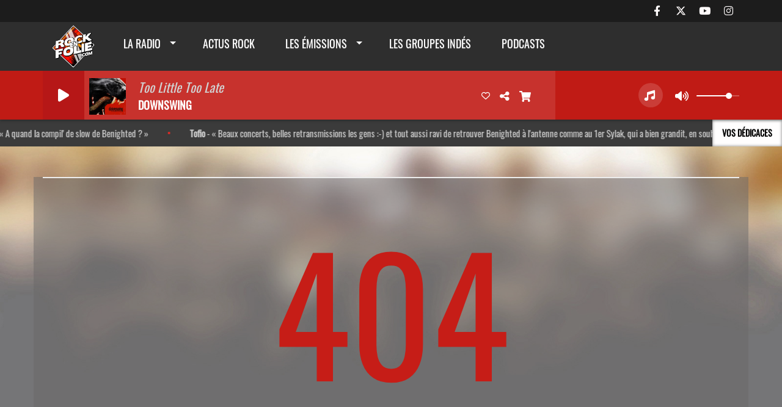

--- FILE ---
content_type: text/html; charset=UTF-8
request_url: https://www.rockenfolie.com/release/siiilk-tribute-to-syd-barrett-2024/
body_size: 13334
content:
<!DOCTYPE html PUBLIC "-//W3C//DTD XHTML 1.0 Strict//EN" "http://www.w3.org/TR/xhtml1/DTD/xhtml1-strict.dtd"><html xmlns="http://www.w3.org/1999/xhtml" xml:lang="fr" lang="fr">
<head>
    <meta name="viewport" content="width=device-width initial-scale=1.0 maximum-scale=1.0 user-scalable=0"/>

	<link href="/upload/favicon.ico" rel="icon" type="image/x-icon" />	    <title>Radio Rock Rockenfolie - Rockenfolie, la radio - Gratuite</title>
    <meta name="description" content="La radio rock différente, programmation : 50 % Rock Connu / 50% Rock à Découvrir - Emissions, interviews, podcasts, fiches groupe, nouveautés"/>
    <meta name="keywords" content="radio,rock,gratuite,indépendante,rockenfolie,découvertes,interviews,podcasts,groupes"/>
    <meta http-equiv="Content-Type" content="text/html; charset=UTF-8"/>
    <meta http-equiv="Content-Language" content="fr"/>

    <link href="//fonts.googleapis.com/css?family=Raleway:400,700,800,900,600,500,300,200,100' " rel="stylesheet" property="stylesheet" type="text/css" media="all">

    <link rel="stylesheet" href="https://dfweu3fd274pk.cloudfront.net/theme3/style-015e42ec92.css"/>

	    <link id="mystylecss" rel="stylesheet" href="/css/theme3/mystyle.css?refresh=696ca153309d0">

    <script src="https://dfweu3fd274pk.cloudfront.net/theme3/script-78c6fc5e4f.js"></script>
	    <script src="https://maps.googleapis.com/maps/api/js?key=" async defer></script>

    <!-- Meta Facebook / Twitter -->
	    <!-- Google / Search Engine Tags -->
    <meta itemprop="name" content="Radio Rock Rockenfolie - Rockenfolie, la radio - Gratuite" />
    <meta itemprop="description" content="La radio rock différente, programmation : 50 % Rock Connu / 50% Rock à Découvrir - Emissions, interviews, podcasts, fiches groupe, nouveautés" />
    <meta itemprop="image" content="https://www.rockenfolie.com/upload/design/6730d519ccd808.87494745.png" />
    <!-- Facebook Meta Tags -->
    <meta property="og:url" content="https://www.rockenfolie.com/release/siiilk-tribute-to-syd-barrett-2024/"/>
    <meta property='og:site_name' content="Radio Rock Rockenfolie - Rockenfolie, la radio - Gratuite"/>
    <meta property='og:title' content="Page introuvable"/>
    <meta property="og:description" content=""/>
    <meta property="og:type" content="article"/>
    <meta property="og:image" content="https://www.rockenfolie.com/upload/design/6730d519ccd808.87494745.png"/>
    <!-- Twitter Meta Tags -->
    <meta name="twitter:card" content="summary_large_image"/>
	    <meta name="twitter:title" content="Page introuvable"/>
    <meta name="twitter:description" content=""/>
    <meta name="twitter:image" content="https://www.rockenfolie.com/upload/design/6730d519ccd808.87494745.png"/>
    <meta name="twitter:image:alt" content="Page introuvable"/>
	
	        <style type="text/css" id="customCSS">
                    </style>
		    <link rel="stylesheet" href="https://unpkg.com/orejime@2.0.3/dist/orejime.css"/>
    <link rel="stylesheet" href="/css/common/orejime.css"/>
</head>

<body>
<!-- Google tag (gtag.js) -->
<script async src="https://www.googletagmanager.com/gtag/js?id=G-W54EX6XP4X"></script>
<script>
  window.dataLayer = window.dataLayer || [];
  function gtag(){dataLayer.push(arguments);}
  gtag('js', new Date());

  gtag('config', 'G-W54EX6XP4X');
</script><div id='fb-root'></div>

<script type="text/javascript">
    function init() {
        window.addEventListener('scroll', function (e) {
            var distanceY = window.pageYOffset || document.documentElement.scrollTop,
                shrinkOn = 60,
                navbarscroll = $('#navbarscroll'),
                searchbar = $('#search-form'),
                playerheader = $('#player-header'),
                searchbarunderline = $('#searchBarUnderline');
            if (distanceY > shrinkOn) {
                navbarscroll.addClass("hideScroll");
                playerheader.addClass("player-min");
                searchbar.addClass("searchform-min");
                searchbarunderline.addClass("searchBarUnderline-min");
            } else {
                if (navbarscroll.hasClass("hideScroll"))
                    navbarscroll.removeClass("hideScroll");

                if (playerheader.hasClass("player-min"))
                    playerheader.removeClass("player-min");

                if (searchbar.hasClass("searchform-min"))
                    searchbar.removeClass("searchform-min");

                if (searchbarunderline.hasClass("searchBarUnderline-min"))
                    searchbarunderline.removeClass("searchBarUnderline-min");
            }
        });
    }

    window.onload = init();
</script>

<!-- Script pour le Menu -->
<script>
    (function ($) { //create closure so we can safely use $ as alias for jQuery
        $(document).ready(function () {
            $('#navbar-sfmenu').superfish({
                speed: 'fast',
                delay: 200
            });
        });
    })(jQuery);
</script>

<script>
    //Permettre aux barres de recherche d'être soulignées
    $(document).ready(function () {
        $('#searchBar').on('keyup', function () {
            if ($('#searchBar').val() === "") {
                $('#searchBarUnderline').removeClass("underline");
            } else {
                $('#searchBarUnderline').addClass("underline");
            }
        });
    })
</script>

<div id="menu-responsive-overlay"></div>

<nav id="navbarscroll" class="navbar navbar-default navbar-fixed-top container counter-container">
    <!-- header-fixed-top pour fixer le header en haut + enlever le JS -->
    <div class="nav-global">
        <div id="toplink" class="scrolltoplink">
            <div class="container toplink-container">

                <div class="link-contact">
                    <div class="dropdown">
                        <button class="btn btn-toplink dropdown-toggle" type="button" id="dropdownMenu12"
                                data-toggle="dropdown" aria-haspopup="true" aria-expanded="true">
                            <i class="fa fa-lock"></i> Espace membre                            <span class="caret"></span>
                        </button>

                        <ul class="dropdown-menu" aria-labelledby="dropdownMenu12">
                            <li class="navbarItem-user  hidden ">
                                <a href="/utilisateurs"
                                   role="button" data-toggle="modal"><i
                                            class="fa fa-user"></i> Mon compte</a>
                            </li class="navbarItem-user  hidden ">
                                                        <li role="separator"
                                class="divider navbarItem-user  hidden "></li>
                            <li class="navbarItem-user  hidden ">
                                <a id="logout"
                                   href="/utilisateurs/index/logout">
                                    <i class="fa fa-sign-out"></i> Fermer ma session                                </a>
                            </li>
                            <li class="navbarItem-guest ">
                                <a href="/inscription"><i
                                            class="fa fa-user"></i> Se connecter</a></li>
                            <li class="navbarItem-guest ">
                                <a href="#modal_mdp_oublie" role="button" data-toggle="modal"><i
                                            class="fa fa-question-circle"></i> Mot de passe oublié ?                                </a></li>
                        </ul>
                    </div>
                </div>

                <div class="link-socials">
                    <div class="link-socials-list">
                                                    <div class="link-socials-item facebook">
                                <a class="link-socials-item-link" target="_blank"
                                   href="https://www.facebook.com/rockenfolie">
                                    <span class="link-socials-item-link-hover"></span>
                                </a>
                                <div class="link-socials-item-popup">
                                    <span>Facebook</span>
                                </div>
                            </div>
                        
                                                    <div class="link-socials-item twitter">
                                <a class="link-socials-item-link" target="_blank"
                                   href="https://x.com/rockenfolie?lang=fr">
                                    <span class="link-socials-item-link-hover"></span>
                                </a>
                                <div class="link-socials-item-popup">
                                    <span>Twitter</span>
                                </div>
                            </div>
                        
                                                    <div class="link-socials-item youtube">
                                <a class="link-socials-item-link" target="_blank"
                                   href="https://www.youtube.com/@RockenfolieOfficial">
                                    <span class="link-socials-item-link-hover"></span>
                                </a>
                                <div class="link-socials-item-popup">
                                    <span>YouTube</span>
                                </div>
                            </div>
                        
                                                    <div class="link-socials-item instagram">
                                <a class="link-socials-item-link" target="_blank"
                                   href="https://www.instagram.com/rockenfolie/">
                                    <span class="link-socials-item-link-hover"></span>
                                </a>
                                <div class="link-socials-item-popup">
                                    <span>Instagram</span>
                                </div>
                            </div>
                        
                        
                        
                        
                                            </div>
                </div>
            </div>
        </div>

        <div class="navbarheaderzone">
            <div class="container navheaderbg">
				<span class="openmenuButton hidden-md hidden-lg">
					<i class="fa fa-bars"></i>
				</span>

                <div class="navbar-header">
                    <a class="navbar-brand" href="/"><img
                                src="/upload/design/6730d519ccd808.87494745.png" alt="logo"
                                class="logo"/></a>
                </div>
                <div id="navbar" class="navbar-collapse collapse">
    <ul class="navbar navbar-nav sf-menu hidden-sm" id="navbar-sfmenu">

        
            <li>
                                        <a href="/"  >

                                                        La radio                                                    <span class="sub"></span></a>

                    <ul style="list-style-type : none;">
                        
                            <li>
                                                                    <a href="/page/nous-rejoindre-7" >
                                        Nous rejoindre                                        
                                                                            </a>
                                                                    <span class="spacer"></span>
                            </li>
                        
                            <li>
                                                                    <a href="/equipes" >
                                        L'équipe                                        
                                                                            </a>
                                                                    <span class="spacer"></span>
                            </li>
                        
                            <li>
                                                                    <a href="/ckoi" >
                                        C'est quoi ce titre ?                                        
                                                                            </a>
                                                                    <span class="spacer"></span>
                            </li>
                        
                            <li>
                                                                    <a href="/dedicaces" >
                                        Envoyer un message                                        
                                                                            </a>
                                                                    <span class="spacer"></span>
                            </li>
                                            </ul>
                            </li>
        
            <li>
                                        <a href="/news-1"  >

                                                        actus rock                                                    </a>
                                    </li>
        
            <li>
                                        <a href="/emissions"  >

                                                        Les émissions                                                    <span class="sub"></span></a>

                    <ul style="list-style-type : none;">
                        
                            <li>
                                                                    <a href="/emissions/british-connection-7" >
                                        British Connection                                        
                                                                            </a>
                                                                    <span class="spacer"></span>
                            </li>
                        
                            <li>
                                                                    <a href="/emissions/chambery-connexion-12" >
                                        Chambery Connexion                                        
                                                                            </a>
                                                                    <span class="spacer"></span>
                            </li>
                        
                            <li>
                                                                    <a href="/emissions/frequence-metal-11" >
                                        Fréquence Metal                                        
                                                                            </a>
                                                                    <span class="spacer"></span>
                            </li>
                        
                            <li>
                                                                    <a href="/emissions/global-metal-warming-9" >
                                        Global Metal Warming                                        
                                                                            </a>
                                                                    <span class="spacer"></span>
                            </li>
                        
                            <li>
                                                                    <a href="/emissions/il-y-a-un-groupe-dans-ma-cuisine-6" >
                                        Il y a un groupe dans ma cuisine                                        
                                                                            </a>
                                                                    <span class="spacer"></span>
                            </li>
                        
                            <li>
                                                                    <a href="/emissions/roar-avec-lequipe-du-media-8" >
                                        ROAR avec l'équipe du média                                        
                                                                            </a>
                                                                    <span class="spacer"></span>
                            </li>
                        
                            <li>
                                                                    <a href="/emissions/rockenfolie-6theme-d-10" >
                                        Rockenfolie 6'Thème D Ter                                        
                                                                            </a>
                                                                    <span class="spacer"></span>
                            </li>
                                            </ul>
                            </li>
        
            <li>
                                        <a href="/artistes"  >

                                                        Les groupes indés                                                    </a>
                                    </li>
        
            <li>
                                        <a href="/podcasts"  >

                                                        Podcasts                                                    </a>
                                    </li>
        

    </ul>

    <form class="searchform searchform-menu" id="search-form">
        <input class="search-bar" type="text" id="searchBar" name="queryString" placeholder="Rechercher …" />
        <span id="searchBarUnderline"></span>
        <button type="submit" id="searchButton"><i class="fa fa-search"></i></button>
    </form>

</div>

<script type="text/javascript">

$("#searchBar").keyup(function (e) {
        var key = (e.which) ? e.which : e.keyCode;
        if (key === 13) {
            if($("#searchBar").val().trim().length > 0) {
                $(".searchform").attr("action",'/' + 'recherche' + '/' + $("#searchBar").val());
            }
        }
    });

    $('#searchButton').click(function () {
        if($("#searchBar").val().trim().length > 0) {
            $(".searchform").attr("action",'/' + 'recherche' + '/' + $("#searchBar").val());
        }
    });

</script>
            </div>
        </div>
    </div>
    <div id="player-header" class="player-radio-bar no-multistream">
    <div class="container">
        <a class="control-play">
            <i class="fa fa-play play-button"></i>
            <i class="fa fa-pause pause-button" style="display: none;"></i>
            <i class="fa fa-spinner fa-spin player-loader" style="display: none;"></i>
        </a>
        <div class="control-infos" id="titrage">
            <span class="control-cover cover-titrage">
                <img class="media-cover" src="">
            </span>
            <span class="control-track">
                <span class="marquee">
                    <span id='titlePlayer' class="title ellipsis ellipsis-1l"></span>
                    <span class="artist ellipsis ellipsis-1l"></span>
                </span>
                <div id="seek-bar" class="hidden">
                    <div class="bar-zone">
                        <div class="seek-slider">
                            <div class="bgSeekSlider"></div>
                        </div>
                    </div>
                    <div class="time-left"></div>
                </div>
            </span>

            <span class="control-actions">
                            <a id="player-vote"><i class='far fa-heart'></i></a>
                <div id="partage">
                    <i class="fa fa-share-alt fa-lg fa-fw"></i>
                    <div class="noselect nofbsharing">
                                                <a class="twitter" target="_blank">
                            <i class='fa-brands fa-square-x-twitter'></i> Tweeter ce titre                        </a>
                    </div>
                </div>
                <a id="player-download" href="#" target="_blank" class="disabled">
                    <i><svg version="1.1" xmlns="http://www.w3.org/2000/svg" xmlns:xlink="http://www.w3.org/1999/xlink" width="19px" height="18px" viewBox="0 0 19 18" xml:space="preserve">
                        <g class="shopping-cart">
                            <path d="M17.4,10.6L19,3.3c0.1-0.5-0.3-1-0.8-1h-13L4.9,0.7C4.9,0.3,4.5,0,4.2,0H0.8C0.4,0,0,0.4,0,0.8
                                v0.6c0,0.5,0.4,0.8,0.8,0.8h2.3l2.3,12.1c-0.6,0.3-0.9,1-0.9,1.7c0,1.1,0.8,2,1.8,2s1.8-0.9,1.8-2c0-0.6-0.2-1-0.6-1.4h6.9
                                C14.2,15,14,15.5,14,16c0,1.1,0.8,2,1.8,2s1.8-0.9,1.8-2c0-0.8-0.4-1.5-1-1.8l0.2-0.9c0.1-0.5-0.3-1-0.8-1H7.2L7,11.3h9.7
                                C17,11.3,17.3,11,17.4,10.6z"/>
                        </g>
                    </svg></i>
                </a>
                <div class="hidden"
                     id="player-share-track">Je suis en train d’écouter [$1] sur [$2] !</div>
                <div class="hidden"
                     id="player-share-podcast">Je suis en train d’écouter le podcast [$1] !</div>
                <div class="hidden"
                     id="player-share-sample">Je suis en train d’écouter l’extrait [$1] !</div>
            </span>
            <div class="clear"></div>

        </div>

        <script>
                        $(function() {
                            radioURL = "https://player.rockenfolie.com/listen.mp3";
                            if(Cookies.get("streamQuality") !== undefined){
                                if(Cookies.get("streamQuality") === "BD") {
                                    if (/Android|webOS|iPhone|iPad|iPod|BlackBerry|IEMobile|Opera Mini/i.test(navigator.userAgent)) {
                                        radioURL = "";
                                    }
                                    $("#HD-link").attr("class", "hd-off");
                                    $("#HD-link").attr("data-val", "0");

                                } else if(Cookies.get("streamQuality") === "HD") {
                                    if (!(/Android|webOS|iPhone|iPad|iPod|BlackBerry|IEMobile|Opera Mini/i.test(navigator.userAgent))) {
                                        radioURL = "";
                                    }
                                }
                            }

                            if(radioURL === ""){
                                radioURL = "https://player.rockenfolie.com/listen.mp3";
                            }

                            initPlayer(radioURL, "Rockenfolie", "/upload/players/6731d351153905.96982283.png", "3","0")

                        });
                    </script>
        <span class="container-control-stream">
            <span class="control-stream">

                <div id="current-radio" data-flux="https://player.rockenfolie.com/listen.mp3"
                     data-flux-bd=""
                     data-flux-hd=""
                     data-logo="/upload/players/6731d351153905.96982283.png"
                     data-name="Rockenfolie"
                     data-autoplay="0"
                     data-idplayer="3">
                    <img src="/upload/players/6731d351153905.96982283.png"
                         class="logo-stream"/><span
                            class="stream-name hidden-xs">Rockenfolie</span>
                                    </div>

                <div id="other-radios">
                                    </div>
        	</span>
        </span>
        <span class="open-actions hidden">
                <i>
                <svg width="30px" height="14px" viewBox="0 0 30 14" version="1.1" xmlns="http://www.w3.org/2000/svg" xmlns:xlink="http://www.w3.org/1999/xlink">
                    <defs>
                        <filter x="-3.5%" y="-2.4%" width="107.0%" height="104.8%" filterUnits="objectBoundingBox" id="filter-1">
                            <feOffset dx="0" dy="2" in="SourceAlpha" result="shadowOffsetOuter1"></feOffset>
                            <feGaussianBlur stdDeviation="2" in="shadowOffsetOuter1" result="shadowBlurOuter1"></feGaussianBlur>
                            <feColorMatrix values="0 0 0 0 0   0 0 0 0 0   0 0 0 0 0  0 0 0 0.5 0" type="matrix" in="shadowBlurOuter1" result="shadowMatrixOuter1"></feColorMatrix>
                            <feMerge>
                                <feMergeNode in="shadowMatrixOuter1"></feMergeNode>
                                <feMergeNode in="SourceGraphic"></feMergeNode>
                            </feMerge>
                        </filter>
                    </defs>
                    <g stroke="none" stroke-width="1" fill="none" fill-rule="evenodd">
                        <g id="dot-open-actions" transform="translate(-207.000000, -84.000000)" fill="#FFFFFF" fill-rule="nonzero">
                            <g id="Top-header-2" transform="translate(-5.466844, 0.000000)" filter="url(#filter-1)">
                                <g id="Group-3" transform="translate(5.466844, 64.000000)">
                                    <path d="M213.75,22 C215.270139,22 216.5,23.2298611 216.5,24.75 C216.5,26.2701389 215.270139,27.5 213.75,27.5 C212.229861,27.5 211,26.2701389 211,24.75 C211,23.2298611 212.229861,22 213.75,22 Z M222.55,22 C224.070139,22 225.3,23.2298611 225.3,24.75 C225.3,26.2701389 224.070139,27.5 222.55,27.5 C221.029861,27.5 219.8,26.2701389 219.8,24.75 C219.8,23.2298611 221.029861,22 222.55,22 Z M230.25,22 C231.770139,22 233,23.2298611 233,24.75 C233,26.2701389 231.770139,27.5 230.25,27.5 C228.729861,27.5 227.5,26.2701389 227.5,24.75 C227.5,23.2298611 228.729861,22 230.25,22 Z" id="Path-2"></path>
                                </g>
                            </g>
                        </g>
                    </g>
                </svg>
                </i>
        </span>
        <div class="control-actions-right hidden-sm hidden-xs">
            <div class="last-track-zone">
                <div class="last-track-button">
                    <a class="control-last-track">
                        <i class="fa fa-music fa-fw fa-lg"></i>
                    </a>
                </div>
                <span class="container-last-track-list">
                        <div id="last-track-list" class="last-track-list">
                            <div class="last-tracks"><div class="row m-l-0 m-r-0" style="margin-top: 0;"><div class="col-sm-2 track-hour title-font">09:56</div><div class="col-sm-2 track-cover"><img src="https://cover.radioking.io/2442e250-d837-11ef-a6ce-53a4c5bfc942.jpg" /></div><div class="col-sm-6 track-titration ellipsis ellipsis-1l"><div class="track-title ellipsis ellipsis-1l title-font">Coercitif</div><div class="track-artist ellipsis ellipsis-1l title-font">Lucide</div></div><div class="col-sm-2 track-download"><a id="player-download" href="https://music.apple.com/us/album/coercitif/1721875996?i=1721876055" target="_blank"><i><svg version="1.1" xmlns="http://www.w3.org/2000/svg" xmlns:xlink="http://www.w3.org/1999/xlink" width="19px" height="18px" viewBox="0 0 19 18" xml:space="preserve">
                    <g class="shopping-cart">
                        <path d="M17.4,10.6L19,3.3c0.1-0.5-0.3-1-0.8-1h-13L4.9,0.7C4.9,0.3,4.5,0,4.2,0H0.8C0.4,0,0,0.4,0,0.8
                            v0.6c0,0.5,0.4,0.8,0.8,0.8h2.3l2.3,12.1c-0.6,0.3-0.9,1-0.9,1.7c0,1.1,0.8,2,1.8,2s1.8-0.9,1.8-2c0-0.6-0.2-1-0.6-1.4h6.9
                            C14.2,15,14,15.5,14,16c0,1.1,0.8,2,1.8,2s1.8-0.9,1.8-2c0-0.8-0.4-1.5-1-1.8l0.2-0.9c0.1-0.5-0.3-1-0.8-1H7.2L7,11.3h9.7
                            C17,11.3,17.3,11,17.4,10.6z"/>
                    </g>
                </svg></i></a></div></div><div class="row m-l-0 m-r-0" style="margin-top: 0;"><div class="col-sm-2 track-hour title-font">09:54</div><div class="col-sm-2 track-cover"><img src="https://cover.radioking.io/c6aed3f0-727a-11eb-b55a-b52869674826.jpg" /></div><div class="col-sm-6 track-titration ellipsis ellipsis-1l"><div class="track-title ellipsis ellipsis-1l title-font">Adrenalin</div><div class="track-artist ellipsis ellipsis-1l title-font">Trank</div></div><div class="col-sm-2 track-download"><a id="player-download" href="https://music.apple.com/us/album/go-crazy-remix-feat-future-lil-durk-mulatto/1554159930?i=1554160059" target="_blank"><i><svg version="1.1" xmlns="http://www.w3.org/2000/svg" xmlns:xlink="http://www.w3.org/1999/xlink" width="19px" height="18px" viewBox="0 0 19 18" xml:space="preserve">
                    <g class="shopping-cart">
                        <path d="M17.4,10.6L19,3.3c0.1-0.5-0.3-1-0.8-1h-13L4.9,0.7C4.9,0.3,4.5,0,4.2,0H0.8C0.4,0,0,0.4,0,0.8
                            v0.6c0,0.5,0.4,0.8,0.8,0.8h2.3l2.3,12.1c-0.6,0.3-0.9,1-0.9,1.7c0,1.1,0.8,2,1.8,2s1.8-0.9,1.8-2c0-0.6-0.2-1-0.6-1.4h6.9
                            C14.2,15,14,15.5,14,16c0,1.1,0.8,2,1.8,2s1.8-0.9,1.8-2c0-0.8-0.4-1.5-1-1.8l0.2-0.9c0.1-0.5-0.3-1-0.8-1H7.2L7,11.3h9.7
                            C17,11.3,17.3,11,17.4,10.6z"/>
                    </g>
                </svg></i></a></div></div><div class="row m-l-0 m-r-0" style="margin-top: 0;"><div class="col-sm-2 track-hour title-font">09:44</div><div class="col-sm-2 track-cover"><img src="https://cover.radioking.io/8b528f10-ee1b-11e7-a249-fdd366e95527.jpg" /></div><div class="col-sm-6 track-titration ellipsis ellipsis-1l"><div class="track-title ellipsis ellipsis-1l title-font">Davidian</div><div class="track-artist ellipsis ellipsis-1l title-font">Machine Head</div></div><div class="col-sm-2 track-download"><a id="player-download" href="https://itunes.apple.com/us/album/davidian/214477654?i=214477655" target="_blank"><i><svg version="1.1" xmlns="http://www.w3.org/2000/svg" xmlns:xlink="http://www.w3.org/1999/xlink" width="19px" height="18px" viewBox="0 0 19 18" xml:space="preserve">
                    <g class="shopping-cart">
                        <path d="M17.4,10.6L19,3.3c0.1-0.5-0.3-1-0.8-1h-13L4.9,0.7C4.9,0.3,4.5,0,4.2,0H0.8C0.4,0,0,0.4,0,0.8
                            v0.6c0,0.5,0.4,0.8,0.8,0.8h2.3l2.3,12.1c-0.6,0.3-0.9,1-0.9,1.7c0,1.1,0.8,2,1.8,2s1.8-0.9,1.8-2c0-0.6-0.2-1-0.6-1.4h6.9
                            C14.2,15,14,15.5,14,16c0,1.1,0.8,2,1.8,2s1.8-0.9,1.8-2c0-0.8-0.4-1.5-1-1.8l0.2-0.9c0.1-0.5-0.3-1-0.8-1H7.2L7,11.3h9.7
                            C17,11.3,17.3,11,17.4,10.6z"/>
                    </g>
                </svg></i></a></div></div><div class="row m-l-0 m-r-0" style="margin-top: 0;"><div class="col-sm-2 track-hour title-font">09:42</div><div class="col-sm-2 track-cover"><img src="https://cover.radioking.io/0d45a870-e49a-11e7-8677-65eda16b06ae.jpg" /></div><div class="col-sm-6 track-titration ellipsis ellipsis-1l"><div class="track-title ellipsis ellipsis-1l title-font">Separation Anxiety</div><div class="track-artist ellipsis ellipsis-1l title-font">Faith No More</div></div><div class="col-sm-2 track-download"><a id="player-download" href="https://itunes.apple.com/us/album/separation-anxiety/968564846?i=968564850" target="_blank"><i><svg version="1.1" xmlns="http://www.w3.org/2000/svg" xmlns:xlink="http://www.w3.org/1999/xlink" width="19px" height="18px" viewBox="0 0 19 18" xml:space="preserve">
                    <g class="shopping-cart">
                        <path d="M17.4,10.6L19,3.3c0.1-0.5-0.3-1-0.8-1h-13L4.9,0.7C4.9,0.3,4.5,0,4.2,0H0.8C0.4,0,0,0.4,0,0.8
                            v0.6c0,0.5,0.4,0.8,0.8,0.8h2.3l2.3,12.1c-0.6,0.3-0.9,1-0.9,1.7c0,1.1,0.8,2,1.8,2s1.8-0.9,1.8-2c0-0.6-0.2-1-0.6-1.4h6.9
                            C14.2,15,14,15.5,14,16c0,1.1,0.8,2,1.8,2s1.8-0.9,1.8-2c0-0.8-0.4-1.5-1-1.8l0.2-0.9c0.1-0.5-0.3-1-0.8-1H7.2L7,11.3h9.7
                            C17,11.3,17.3,11,17.4,10.6z"/>
                    </g>
                </svg></i></a></div></div><div class="row m-l-0 m-r-0" style="margin-top: 0;"><div class="col-sm-2 track-hour title-font">09:38</div><div class="col-sm-2 track-cover"><img src="https://cover.radioking.io/e34d02f0-8a8b-11ed-84b8-af21ce1b4c22.jpg" /></div><div class="col-sm-6 track-titration ellipsis ellipsis-1l"><div class="track-title ellipsis ellipsis-1l title-font">I won't cry anymore</div><div class="track-artist ellipsis ellipsis-1l title-font">Symmetry</div></div><div class="col-sm-2 track-download"><a id="player-download" href="https://music.apple.com/us/album/i-wont-cry-anymore/1643142650?i=1643142659" target="_blank"><i><svg version="1.1" xmlns="http://www.w3.org/2000/svg" xmlns:xlink="http://www.w3.org/1999/xlink" width="19px" height="18px" viewBox="0 0 19 18" xml:space="preserve">
                    <g class="shopping-cart">
                        <path d="M17.4,10.6L19,3.3c0.1-0.5-0.3-1-0.8-1h-13L4.9,0.7C4.9,0.3,4.5,0,4.2,0H0.8C0.4,0,0,0.4,0,0.8
                            v0.6c0,0.5,0.4,0.8,0.8,0.8h2.3l2.3,12.1c-0.6,0.3-0.9,1-0.9,1.7c0,1.1,0.8,2,1.8,2s1.8-0.9,1.8-2c0-0.6-0.2-1-0.6-1.4h6.9
                            C14.2,15,14,15.5,14,16c0,1.1,0.8,2,1.8,2s1.8-0.9,1.8-2c0-0.8-0.4-1.5-1-1.8l0.2-0.9c0.1-0.5-0.3-1-0.8-1H7.2L7,11.3h9.7
                            C17,11.3,17.3,11,17.4,10.6z"/>
                    </g>
                </svg></i></a></div></div></div>                        </div>
                    </span>
            </div>

            <div class="control-volume">
                <a id="mute-volume" class="toggle-volume">
                    <i class="fa fa-fw fa-volume-up fa-lg"></i>
                </a>
                <a id="unmute-volume" class="toggle-volume" style="display: none;">
                    <i class="fa fa-fw fa-volume-off fa-lg"></i>
                </a>

                <div class="control-slider-volume">
                    <div id="player-slider-volume">
                        <div class="container-sliderVolume">
                            <div class="bgSliderVolume"></div>
                        </div>
                    </div>
                </div>
            </div>


            <div class="HD-button HD-not-available">
                <a id="HD-link" data-val="1">
                    <svg viewBox="0 0 100 45" version="1.1" xmlns="http://www.w3.org/2000/svg">
                        <g id="Group">
                            <path d="M12.792,0.2 L27.768,0.2 L23.48,16.008 L37.176,16.008 L41.464,0.2 L56.44,0.2 L44.408,45 L29.432,45 L33.72,28.936 L20.024,28.936 L15.736,45 L0.76,45 L12.792,0.2 Z M61.304,0.2 L77.176,0.2 C81.5706886,0.2 85.1653194,0.733328 87.96,1.8 C90.7546806,2.866672 93.0053248,4.2533248 94.712,5.96 C97.9546829,9.20268288 99.576,13.5759725 99.576,19.08 C99.576,22.4506835 98.9573395,25.6293184 97.72,28.616 C96.4826605,31.6026816 94.6480122,34.3119878 92.216,36.744 C89.5279866,39.4320134 86.2426861,41.479993 82.36,42.888 C78.4773139,44.296007 73.9333594,45 68.728,45 L49.272,45 L61.304,0.2 Z M70.392,31.944 C72.6960115,31.944 74.7759907,31.6240032 76.632,30.984 C78.4880093,30.3439968 79.9919942,29.4480058 81.144,28.296 C82.0826714,27.3573286 82.8506637,26.1946736 83.448,24.808 C84.0453363,23.4213264 84.344,22.0453402 84.344,20.68 C84.344,19.4426605 84.1840016,18.4186707 83.864,17.608 C83.5439984,16.7973293 83.0853363,16.0933363 82.488,15.496 C81.762663,14.770663 80.8240058,14.2160019 79.672,13.832 C78.5199942,13.4479981 77.048009,13.256 75.256,13.256 L72.76,13.256 L67.768,31.944 L70.392,31.944 Z"
                                  id="HD"></path>
                        </g>
                    </svg>
                </a>
            </div>

        </div>

    </div>
</div>
    <div class="ticker-bar">
        <div class="ticker__title">
            <p>
                Vos dédicaces            </p>
        </div>
        <div class="ticker-wrap">
            <div class="ticker">
                                                            <p class="ticker__item">
                            <span class="ticker__item-pseudo">Jeff</span> -
                            <span class="ticker__item-message"><q> Les Cocksuckers....Une Tuerie !!!  Merci ROck en FOlie. </q></span>
                        </p>
                        <span class="oval"></span>
                                                                                <p class="ticker__item">
                            <span class="ticker__item-pseudo">Tofio</span> -
                            <span class="ticker__item-message"><q> A quand la compil' de slow de Benighted ? </q></span>
                        </p>
                        <span class="oval"></span>
                                                                                <p class="ticker__item">
                            <span class="ticker__item-pseudo">Tofio</span> -
                            <span class="ticker__item-message"><q> Beaux concerts, belles retransmissions les gens :-) et tout aussi ravi de retrouver Benighted à l'antenne comme au 1er Sylak, qui a bien grandit, en souhaitant la même évolution au Beaujo'... vous ferez la course à pieds l'année prochaone ou pas ? </q></span>
                        </p>
                        <span class="oval"></span>
                                                                                <p class="ticker__item">
                            <span class="ticker__item-pseudo">Tofio</span> -
                            <span class="ticker__item-message"><q> Salut tas de tout le monde... Tarld on avait fait une de leur première interview, ils était tout frais débarqué sur la scène et on les avait eu au micro au Warmaudio, on les a à l'antenne pour leur dernière... C'est beau et ça s'arrose </q></span>
                        </p>
                        <span class="oval"></span>
                                                                                <p class="ticker__item">
                            <span class="ticker__item-pseudo">N</span> -
                            <span class="ticker__item-message"><q> A. Love you !!!!!! </q></span>
                        </p>
                        <span class="oval"></span>
                                                                                <p class="ticker__item">
                            <span class="ticker__item-pseudo">Randy</span> -
                            <span class="ticker__item-message"><q> Can you play the song &quot;Tides of Darkness&quot; from Cacotopia. For the &quot;Global Metal Warming&quot; program? </q></span>
                        </p>
                        <span class="oval"></span>
                                                                                <p class="ticker__item">
                            <span class="ticker__item-pseudo">Eultofio</span> -
                            <span class="ticker__item-message"><q> Ohhh l'Américain, comment qui va Boubaf ? </q></span>
                        </p>
                        <span class="oval"></span>
                                                                                <p class="ticker__item">
                            <span class="ticker__item-pseudo">Reynald</span> -
                            <span class="ticker__item-message"><q> Super passé une bonne soirée les amis biz du nord !  </q></span>
                        </p>
                        <span class="oval"></span>
                                                                                <p class="ticker__item">
                            <span class="ticker__item-pseudo">Eultofio</span> -
                            <span class="ticker__item-message"><q> Salut les jeunes, comment ça va là bas d'dans ? Très agréable à écouter, le rendu antenne est top, joyeux St  Lauween à toutes et tous, tas d'fous... </q></span>
                        </p>
                        <span class="oval"></span>
                                                                                <p class="ticker__item">
                            <span class="ticker__item-pseudo">Nico</span> -
                            <span class="ticker__item-message"><q> Un petit Mess Out qui fait du bien ! Bisous à vous et à très vite ;) </q></span>
                        </p>
                        <span class="oval"></span>
                                                                                <p class="ticker__item">
                            <span class="ticker__item-pseudo">Remus</span> -
                            <span class="ticker__item-message"><q> Vachement bien la radio, enfin un endroit ou on peut écouter du Nightwish et des groupes du coin ! </q></span>
                        </p>
                        <span class="oval"></span>
                                                                                <p class="ticker__item">
                            <span class="ticker__item-pseudo">Eric</span> -
                            <span class="ticker__item-message"><q> La radio déchire !!!!  </q></span>
                        </p>
                        <span class="oval"></span>
                                                                                <p class="ticker__item">
                            <span class="ticker__item-pseudo">Josianne</span> -
                            <span class="ticker__item-message"><q> Cette radio est bourinne à souhait !!!! j'adore  !  </q></span>
                        </p>
                        <span class="oval"></span>
                                                                                <p class="ticker__item">
                            <span class="ticker__item-pseudo">Jordan </span> -
                            <span class="ticker__item-message"><q> Trop fort la musique !!! merci pour ce bon moment rock ! </q></span>
                        </p>
                        <span class="oval"></span>
                                                                                <p class="ticker__item">
                            <span class="ticker__item-pseudo">Beber </span> -
                            <span class="ticker__item-message"><q> La radio !!!! je kifff </q></span>
                        </p>
                        <span class="oval"></span>
                                                                                <p class="ticker__item">
                            <span class="ticker__item-pseudo">Frederic</span> -
                            <span class="ticker__item-message"><q> Le dernier Blackrain défonce tout !!!!! merci rockenfolie !!! </q></span>
                        </p>
                        <span class="oval"></span>
                                                                                <p class="ticker__item">
                            <span class="ticker__item-pseudo">darta</span> -
                            <span class="ticker__item-message"><q> va y , dépiote!!!! </q></span>
                        </p>
                        <span class="oval"></span>
                                                                                <p class="ticker__item">
                            <span class="ticker__item-pseudo">Maxime </span> -
                            <span class="ticker__item-message"><q> Bravos pour votre radio ! j'adore le son  </q></span>
                        </p>
                        <span class="oval"></span>
                                                                                <p class="ticker__item">
                            <span class="ticker__item-pseudo">Maxwell</span> -
                            <span class="ticker__item-message"><q> Excellent votre radio,
Plus de dix ans que je vous suis </q></span>
                        </p>
                        <span class="oval"></span>
                                                                                <p class="ticker__item">
                            <span class="ticker__item-pseudo">rEDY lE roCK</span> -
                            <span class="ticker__item-message"><q> Super émission !!!! bravos à Philippe de BRITISH CONNECTION !!!  </q></span>
                        </p>
                        <span class="oval"></span>
                                                                                <p class="ticker__item">
                            <span class="ticker__item-pseudo">Le retraité </span> -
                            <span class="ticker__item-message"><q> salut les choupinnets en susucre !! on est cool, posey comme y disent le gosses... Forza la team </q></span>
                        </p>
                        <span class="oval"></span>
                                                                                <p class="ticker__item">
                            <span class="ticker__item-pseudo">Moa </span> -
                            <span class="ticker__item-message"><q> Le son du concert est vraiment très bon. Félicitations. </q></span>
                        </p>
                        <span class="oval"></span>
                                                                                <p class="ticker__item">
                            <span class="ticker__item-pseudo">Maëva????</span> -
                            <span class="ticker__item-message"><q> C'est trop bien!!  </q></span>
                        </p>
                        <span class="oval"></span>
                                                                                <p class="ticker__item">
                            <span class="ticker__item-pseudo">Darta</span> -
                            <span class="ticker__item-message"><q> Trop bien nocife </q></span>
                        </p>
                        <span class="oval"></span>
                                                                                <p class="ticker__item">
                            <span class="ticker__item-pseudo">Pat</span> -
                            <span class="ticker__item-message"><q> Bonne émission les gars et vive le pape Leon14 </q></span>
                        </p>
                        <span class="oval"></span>
                                                                                <p class="ticker__item">
                            <span class="ticker__item-pseudo">Darta</span> -
                            <span class="ticker__item-message"><q> Trop cool cette radio </q></span>
                        </p>
                        <span class="oval"></span>
                                                                                <p class="ticker__item">
                            <span class="ticker__item-pseudo">Jeff</span> -
                            <span class="ticker__item-message"><q> Les Cocksuckers....Une Tuerie !!!  Merci ROck en FOlie. </q></span>
                        </p>
                        <span class="oval"></span>
                                                                                <p class="ticker__item">
                            <span class="ticker__item-pseudo">Tofio</span> -
                            <span class="ticker__item-message"><q> A quand la compil' de slow de Benighted ? </q></span>
                        </p>
                        <span class="oval"></span>
                                                                                <p class="ticker__item">
                            <span class="ticker__item-pseudo">Tofio</span> -
                            <span class="ticker__item-message"><q> Beaux concerts, belles retransmissions les gens :-) et tout aussi ravi de retrouver Benighted à l'antenne comme au 1er Sylak, qui a bien grandit, en souhaitant la même évolution au Beaujo'... vous ferez la course à pieds l'année prochaone ou pas ? </q></span>
                        </p>
                        <span class="oval"></span>
                                                                                <p class="ticker__item">
                            <span class="ticker__item-pseudo">Tofio</span> -
                            <span class="ticker__item-message"><q> Salut tas de tout le monde... Tarld on avait fait une de leur première interview, ils était tout frais débarqué sur la scène et on les avait eu au micro au Warmaudio, on les a à l'antenne pour leur dernière... C'est beau et ça s'arrose </q></span>
                        </p>
                        <span class="oval"></span>
                                                </div>
        </div>
    </div>
<script>
    
    $(".ticker").clone().appendTo(".ticker-wrap");

    $(".ticker").mouseenter(function() {
        $(".ticker").css("animation-play-state", "paused");
    });

    $(".ticker").mouseleave(function() {
        $(".ticker").css("animation-play-state", "running");
    });
</script>

</nav>


<script>
    if($('.logo').width() > 215){
        $('.logo').addClass('big');
    }
</script>
<div id='content-to-refresh'>
    <nav id="menu-responsive">
		<div class="entete">
    <div class="navbar-header">
        <img src="/upload/design/6730d519ccd808.87494745.png" alt="">
        <span id="closemenuButton"></span>
    </div>
</div>

        <ul id="content-menuresponsive">
			<li class="list-group panel">
    <div class="searchform-mobile searchform">
        <button type="submit" id="searchButton" class="search-button-mobile"><i class="fa fa-search"></i></button>
        <input class="search-bar search-bar-mobile" type="text" id="searchBar" name="queryString" placeholder="Rechercher …"/>
    </div>
    <div class="spacer"></div>
</li>

        <li class="list-group panel">
			                    <a data-parent="#content-menuresponsive" data-toggle="collapse" class="list-group-item collapsed"
                       href="#menu_laradio">
						
                        <span class="rLink">La radio</span>
						                                <i class="fa fa-caret-down"></i>
							                    </a>

					                            <ul id="menu_laradio"
                                class="collapse">
								                                        <li class="list-group panel sub-menu">
											                                                    <a href="/page/nous-rejoindre-7"  >
														Nous rejoindre                                                        </a>

														
                                        </li>
									                                        <li class="list-group panel sub-menu">
											                                                    <a href="/equipes"  >
														L'équipe                                                        </a>

														
                                        </li>
									                                        <li class="list-group panel sub-menu">
											                                                    <a href="/ckoi"  >
														C'est quoi ce titre ?                                                        </a>

														
                                        </li>
									                                        <li class="list-group panel sub-menu">
											                                                    <a href="/dedicaces"  >
														Envoyer un message                                                        </a>

														
                                        </li>
									                            </ul>
						                    <div class="spacer"></div>
        </li>
	        <li class="list-group panel">
			                <a style="padding-left:0px" href="/news-1"
                     >
					
                        <span class="rLink">actus rock</span>
						                    </a>

					                            <a class="list-group-item collapsed"></a>
						                    <div class="spacer"></div>
        </li>
	        <li class="list-group panel">
			                    <a data-parent="#content-menuresponsive" data-toggle="collapse" class="list-group-item collapsed"
                       href="#menu_lesemissions">
						
                        <span class="rLink">Les émissions</span>
						                                <i class="fa fa-caret-down"></i>
							                    </a>

					                            <ul id="menu_lesemissions"
                                class="collapse">
								                                        <li class="list-group panel sub-menu">
											                                                    <a href="/emissions/british-connection-7"  >
														British Connection                                                        </a>

														
                                        </li>
									                                        <li class="list-group panel sub-menu">
											                                                    <a href="/emissions/chambery-connexion-12"  >
														Chambery Connexion                                                        </a>

														
                                        </li>
									                                        <li class="list-group panel sub-menu">
											                                                    <a href="/emissions/frequence-metal-11"  >
														Fréquence Metal                                                        </a>

														
                                        </li>
									                                        <li class="list-group panel sub-menu">
											                                                    <a href="/emissions/global-metal-warming-9"  >
														Global Metal Warming                                                        </a>

														
                                        </li>
									                                        <li class="list-group panel sub-menu">
											                                                    <a href="/emissions/il-y-a-un-groupe-dans-ma-cuisine-6"  >
														Il y a un groupe dans ma cuisine                                                        </a>

														
                                        </li>
									                                        <li class="list-group panel sub-menu">
											                                                    <a href="/emissions/roar-avec-lequipe-du-media-8"  >
														ROAR avec l'équipe du média                                                        </a>

														
                                        </li>
									                                        <li class="list-group panel sub-menu">
											                                                    <a href="/emissions/rockenfolie-6theme-d-10"  >
														Rockenfolie 6'Thème D Ter                                                        </a>

														
                                        </li>
									                            </ul>
						                    <div class="spacer"></div>
        </li>
	        <li class="list-group panel">
			                <a style="padding-left:0px" href="/artistes"
                     >
					
                        <span class="rLink">Les groupes indés</span>
						                    </a>

					                            <a class="list-group-item collapsed"></a>
						                    <div class="spacer"></div>
        </li>
	        <li class="list-group panel">
			                <a style="padding-left:0px" href="/podcasts"
                     >
					
                        <span class="rLink">Podcasts</span>
						                    </a>

					                            <a class="list-group-item collapsed"></a>
						                    <div class="spacer"></div>
        </li>
	
<div class='btnHidden mt-5 center'>
	        <div class="connectBtn">
        <a class="connect btn btn-primary m-t-15 btnHidden" href="/inscription" role="button"
           data-toggle="modal">Se connecter</a>
        </div>
	</div>
<div class="spacer"></div>

<div class='link-socials mt-5'>
    <div class='link-socials-list'>
		        <div class="link-socials-item facebook">
            <a class="link-socials-item-link" target="_blank"
               href="https://www.facebook.com/rockenfolie">
                <span class="link-socials-item-link-hover"></span>
            </a>
            <div class="link-socials-item-popup">
                <span>Facebook</span>
            </div>
        </div>
		        <div class="link-socials-item twitter">
            <a class="link-socials-item-link" target="_blank"
               href="https://x.com/rockenfolie?lang=fr">
                <span class="link-socials-item-link-hover"></span>
            </a>
            <div class="link-socials-item-popup">
                <span>Twitter</span>
            </div>
        </div>
		        <div class="link-socials-item youtube">
            <a class="link-socials-item-link" target="_blank"
               href="https://www.youtube.com/@RockenfolieOfficial">
                <span class="link-socials-item-link-hover"></span>
            </a>
            <div class="link-socials-item-popup">
                <span>YouTube</span>
            </div>
        </div>
		        <div class="link-socials-item instagram">
            <a class="link-socials-item-link" target="_blank"
               href="https://www.instagram.com/rockenfolie/">
                <span class="link-socials-item-link-hover"></span>
            </a>
            <div class="link-socials-item-popup">
                <span>Instagram</span>
            </div>
        </div>
		    </div>
</div>
<script type='text/javascript'>
   $('.search-bar-mobile').keyup(function (e) {
        var key = (e.which) ? e.which : e.keyCode;
        if (key === 13) {
            window.location.replace('/' + 'recherche' + '/' + $('.search-bar-mobile').val());
        }
    });

    $('.search-button-mobile').click(function () {
        window.location.replace('/' + 'recherche' + '/' + $('.search-bar-mobile').val());
    });
</script>        </ul>
    </nav>

    <script>
        $(function () {
            window.refreshContentMargin = function () {
                if (booleanCompare($(window).width(), 991, "gt")) {
                    if (booleanCompare($(".navbarheaderzone").height(), 70, "gt")) {
                        if ($("#player-header").css("position") != "fixed") {

                            var contentMargin = $("#content-to-refresh").css("margin-top");
                            $("#content-to-refresh").css("margin-top", ($(".navbarheaderzone").height() - 70) + "px");
                        } else if ($("#player-header").css("position") == "fixed") {

                            $("#content-to-refresh").css("margin-top", ($(".navbarheaderzone").height() - 140) + "px");
                        }
                    } else {
                        $("#content-to-refresh").css("margin-top", "");
                    }
                } else {
                    $("#content-to-refresh").css("margin-top", "");
                }
            }

            window.refreshContentMargin();

            $(window).resize(function () {
                window.refreshContentMargin();
            });
        });
    </script>
    <div id="container-overlay" class="container p-l-0 p-r-0">
        <div id="overlay" style="display: none;">
            <div id="img-overlay" style="display: none;">
                <i class="fa fa-fw fa-spin fa-spinner" style="font-size: 4em;"></i>
            </div>
            <div id="text-overlay" style="display: none;">
				Chargement...            </div>
        </div>
    </div>

    <script type="text/javascript"></script>

    <div class="container m-b-15 centered">
		    </div>
    <!--Publicité gauche -->
    <div class='pubVert' style='position : absolute; margin-left:249px; top: 400px; z-index: 100;'>
		    </div>
    <!--Publicité droite -->
    <div class='pubVert' style='position : absolute; margin-left:1669px; top: 400px ;z-index: 100;'>
		    </div>

	

	
	
    <div class="container body_wrap boxed">
        <div class="layout-headtitle-border"></div>
		

<div class="row">

        <div class="col-xs-12  ">
                <!-- Affichage contenu -->
        <div class="m-t-30">
                        <div class="article">
    <div class="middle_content">
        <div class="error_block">
            <div class="error">
                <div class="big-centered-error-title player-colored">404</div>
            </div>
            <h1 class="centered player-colored">Oups, vous avez rencontré une erreur.</h1>
            <h4 class="centered player-colored">
                <em>Il semble que la page que vous recherchez n’existe plus.</em></h4>

        </div>
    </div>
</div>
        </div>
    </div>

        </div>
    </div>
</div>

<script type="text/javascript">
    var use = 0;
</script>


<div id="modal-dedicaces" class="modal fade" role="dialog" data-backdrop="static">
    <div class="modal-dialog">
        <!-- Modal content-->
        <div class="modal-content">
            <div class="modal-header">
                <button type="button" class="close" data-dismiss="modal" aria-hidden="true"><i class="fa fa-times"
                                                                                               aria-hidden="true"></i>
                </button>
                <h4 class="title-font">Envoyer une dédicace</h4>
            </div>

            <div class="modal-body">

                <div id="connexion-ajax-errors" style="display : none;"></div>

                <form method="post" id="ajoutform"
                      action="/dedicaces/index/ajoutdedicaceajax">

                    <div class="form-group">
                        <input type="text" class="form-control" id="pseudo" name="pseudo"
                               placeholder="Pseudo" value=""
                               maxlength="12" required aria-describedby="inputErrorUsernameDedi"/>
                        <span class="glyphicon glyphicon-remove form-control-feedback" aria-hidden="true"></span>
                        <span class="hidden"
                              id="dediUsernameErrorPlaceholder">Vous devez renseigner un pseudo</span>
                        <span id="inputErrorUsernameDedi"
                              class="sr-only">(Vous devez renseigner un pseudo)</span>
                    </div>

                    <div class="form-group">
                        <textarea name="message" id="message" class="form-control" maxlength="300" rows="2"
                                  placeholder="Message" required
                                  aria-describedby="inputErrorMessageDedi"></textarea>
                        <span class="glyphicon glyphicon-remove form-control-feedback" aria-hidden="true"></span>
                        <span class="hidden"
                              id="dediMessageErrorPlaceholder">Vous devez écrire un message</span>
                        <span id="inputErrorMessageDedi"
                              class="sr-only">(Vous devez écrire un message)</span>
                    </div>


                                            <div class="form-group">
                            <img id="captchaImgDedi" src="/default/index/captcha"/>
                        </div>
                        <div class="form-group" style="float : none;">
                            <input type="hidden" name="google_captcha_is_used_dedi" id="google_captcha_is_used_dedi"
                                   value=""/>
                            <input type="text" name="captcha_value_dedi" id="captcha_value_dedi" class="form-control"
                                   size="40"
                                   placeholder="Veuillez recopier les lettres suivantes"
                                   aria-describedby="inputErrorCaptchaDedi"/>
                            <span class="glyphicon glyphicon-remove form-control-feedback" aria-hidden="true"></span>
                            <span class="hidden"
                                  id="captchaErrorPlaceholder">Captcha invalide.</span>
                            <span id="inputErrorCaptchaDedi"
                                  class="sr-only">(Captcha invalide.)</span>
                        </div>

                                    </form>
            </div>

            <div class="modal-footer">
                <button id="envoyer-dedicace"
                        class="modal-connexion btn btn-primary btn-auto">Envoyer ma dédicace</button>
            </div>
        </div>
    </div>
</div>

<script type="text/javascript">
    $(document).ready(function () {

        $(document).on('click', '.ajouter-dedicace', function () {
            $('#modal-dedicaces').modal();
            return false;
        })

        $('#envoyer-dedicace').click(function (e) {
            submitdedicace();
        });
    });
</script>

<script type="text/javascript">

    function submitdedicace() {
        if (use == 0) {
            var valid = true;

            use = 0;
            var pseudoDedi = $('#ajoutform #pseudo').val();
            var messageDedi = $('#ajoutform #message').val();

            if (booleanCompare(pseudoDedi.length, 1, "lt")) {
                valid = false;
                $('#ajoutform #pseudo').parent().addClass('has-error has-feedback');
                $('#ajoutform #pseudo').attr('placeholder', $('#dediUsernameErrorPlaceholder').html());
            }
            else {
                $('#ajoutform #pseudo').parent().removeClass('has-error has-feedback');
            }
            if (booleanCompare(messageDedi.length, 1, "lt")) {
                valid = false;
                $('#ajoutform #message').parent().addClass('has-error has-feedback');
                $('#ajoutform #message').attr('placeholder', $('#dediMessageErrorPlaceholder').html());
            }
            else {
                $('#ajoutform #message').parent().removeClass('has-error has-feedback');
            }

            if (valid) {
                var captchaResponse = $('#recaptchaDedicace .g-recaptcha-response').val();
                if (captchaResponse != undefined) {
                    var dataForm = $('#ajoutform').serialize() + '&g_recaptcha_response=' + captchaResponse;
                } else {
                    var dataForm = $('#ajoutform').serialize();
                }
                var errorshtml = '<div class="progress progress-striped active"><div class="bar" style="width: 90%;"></div></div>';

                $.ajax({
                    url: $('#ajoutform').attr('action'),
                    type: $('#ajoutform').attr('method'),
                    data: dataForm,
                    success: function (json) {

                        var obj = jQuery.parseJSON(json);

                        if (obj.code == 'error') {
                            use = 0;
                            var errors = obj.errors;
                            var errorshtml = '<div class="alert alert-error hideit">';

                            for (i = 0; booleanCompare(i, errors.length, "lt"); i++) {
                                errorshtml += '<p class="text-error" style="padding:0;">' + errors[i] + '</p>';
                            }

                            errorshtml += '</div>';

                            $('#captcha_value_dedi').parent().addClass('has-error has-feedback');
                            $('#captcha_value_dedi').attr('placeholder', $('#captchaErrorPlaceholder').html());

                            $('#captchaImgDedi').attr("src", '/default/index/captcha');
                            $('#captchaImg').attr("src", '/default/index/captcha');
                            $('#captcha_value_dedi').val("");
                        } else if (obj.code == 'success') {
                            $('#ajoutform #pseudo').val('');
                            $('#ajoutform #message').val('');
                            $('#notif').fadeIn();
                            $('#notif').html(obj.message);
                            setTimeout(function () {
                                $('#notif').fadeOut();
                            }, 3000);
                            if (captchaResponse != undefined) grecaptcha.reset(widgetIdDedi);
                            $('#modal-dedicaces').modal('hide');
                        }
                    }
                });
            }
            return false;
        }
    }
</script>
<div id="modal_mdp_oublie" class="modal fade" role="dialog" data-backdrop="static">
    <div class="modal-dialog">
        <!-- Modal content-->
        <div class="modal-content">
            <div class="modal-header">
                <button type="button" class="close" data-dismiss="modal" aria-hidden="true"><i class="fa fa-times"
                                                                                               aria-hidden="true"></i>
                </button>
                <h4>Mot de passe oublié ? Pas de problème.</h4>
            </div>

            <div class="modal-body">
                <div id="mdp_oublie_errors" style="display : none;"></div>

                <form method="post" id="mdpoublieformnouveau"
                      action="/utilisateurs/index/oublie">

                    <div class="form-group">
                        <label for="mail_client"
                               class="headline headlinemodal">Saisissez votre adresse email ici :</label>
                        <input type="text" class="form-control" id="mail_client" name="mail_client"
                               placeholder="Mail" required />
                        <span class="glyphicon glyphicon-remove form-control-feedback" aria-hidden="true"></span>
                    </div>
                </form>
            </div>

            <div class="modal-footer">
                <button class="mdpoublie_client modal-mdp-oublie btn btn-primary">Envoyer</button>
            </div>
        </div>
    </div>
</div>



<script type="text/javascript">
    $(document).ready(function () {

        $('.mdpoublie_client').click(function (e) {
            mdpOublieClient();
        });

    });

</script>

<script type="text/javascript">
    function mdpOublieClient() {
        var errorshtml = '<div class="progress active"><div class="bar" style="width: 95%;"></div></div>';
        $('#mdp_oublie_errors').html(errorshtml);
        $('#mdp_oublie_errors').show();

        $.ajax({
            url: $('#mdpoublieformnouveau').attr('action'),
            type: 'post',
            data: $('#mdpoublieformnouveau').serialize(),
            success: function (json) {
                var obj = jQuery.parseJSON(json);

                if (obj.code == 'error') {
                    var errors = obj.errors;

                    var errorshtml = '<div class="alert alert-error hideit">';

                    for (i = 0; i < errors.length; i++) {
                        errorshtml += '<p class="text-error" style="padding:0;">' + errors[i] + '</p>';
                    }

                    errorshtml += '</div>';

                    $('.error').hide();
                    $('#mdp_oublie_errors').html(errorshtml);
                    $('#mdp_oublie_errors').show();
                }
                else if (obj.code == 'success') {
                    //$("#mdp_oublie_errors").html("<div class='alert alert-success hideit'><p>Nous venons de vous envoyer un email pour que vous puissiez modifier votre mot de passe.</p><p>Vérifier dans votre boite de spam si vous ne voyez pas le mail.</p></div>");
                    $("#mdpoublieformnouveau").hide();
                    $(".mdpoublie_client").hide();
                    $("#mdp_oublie_errors").html("<div class='alert alert-success hideit'><p>Nous venons de vous envoyer un email pour que vous puissiez modifier votre mot de passe.</p><p>Vérifier dans votre boite de spam si vous ne voyez pas le mail.</p></div>");
                    $("#mdp_oublie_errors").show();
                    setTimeout(function () {
                        $('#modal_mdp_oublie').modal('hide');
                    }, 5000);
                }
            }
        });
    }
</script><div class="footer container counter-container hidden-sm hidden-xs">
            <div class="container m-b-30">
                    </div>
            <div class="mentions-radioking">
            <div class="container">
                <div class="row">
                    <div class='col-md-12 copyright'>RadioKing &copy; 2026 | Site radio créé avec <a href="https://fr.radioking.com" title="Créez votre site radio sur Radio King">RadioKing</a>. RadioKing permet de <a href="https://fr.radioking.com/p/creer-webradio-guide/">faire une radio</a> en ligne facilement.												<a
                            href="/mentions-legales"
                            title="Mentions légales">Mentions légales</a>                    </div>
                </div>
            </div>
        </div>
    </div>

<script src="https://dfweu3fd274pk.cloudfront.net/theme3/script-bottom-b63cfa18e0.js"></script>


        <script type="application/javascript" data-name="glance-analytics" src="/themes/theme3/js/analytics.js" type="text/javascript">
    </script>
<script>
	    // Twitter
    window.twttr = (function (d, s, id) {
        var t, js, fjs = d.getElementsByTagName(s)[0];
        if (d.getElementById(id)) return;
        js = d.createElement(s);
        js.id = id;
        js.src = "https://platform.twitter.com/widgets.js";
        fjs.parentNode.insertBefore(js, fjs);
        return window.twttr || (t = {
            _e: [], ready: function (f) {
                t._e.push(f)
            }
        });
    }(document, "script", "twitter-wjs"));

    twttr.ready(function (twttr) {
        twttr.events.bind('tweet', function (event) {
        });
    });
</script>



</body>
</html>


--- FILE ---
content_type: text/html; charset=UTF-8
request_url: https://www.rockenfolie.com/players/index/gettitrageplayer/idplayers/3
body_size: 277
content:
{"artist":"Downswing","title":"Too Little Too Late","album":null,"url":"https:\/\/music.apple.com\/us\/album\/too-little-too-late-feat-chris-roetter\/1831296652?i=1831296840","image":"https:\/\/cover.radioking.io\/bc1edfa0-9b82-11f0-a165-77d547c05386.jpg","title_str":"Downswing - Too Little Too Late","extrait":"","mtime":1768726870,"siteTitle":"Radio Rock Rockenfolie - Rockenfolie, la radio - Gratuite"}

--- FILE ---
content_type: text/css
request_url: https://www.rockenfolie.com/css/theme3/mystyle.css?refresh=696ca153309d0
body_size: 10100
content:
/* Fonctions */
/**
 * Permet d'ajouter une hauteur max aux classes
 * @lines le nombre de ligne max possible pour la classe
 * @class-name la classe concernée (qui possèdera forcément les classes ellipsis et ellipsis-@{index}l)
 * @size, la taille de la police
 */
/* CSS */
@font-face {
  font-family: "Oswald";
  src: url('//fonts.gstatic.com/s/oswald/v13/uLEd2g2vJglLPfsBF91DCg.ttf');
}
@font-face {
  font-family: "Nunito";
  src: url('https://fonts.gstatic.com/s/nunito/v26/XRXI3I6Li01BKofiOc5wtlZ2di8HDLshRTM9jo7eTWk.ttf');
}
@font-face {
  font-family: "Oswald";
  src: url('//fonts.gstatic.com/s/oswald/v13/uLEd2g2vJglLPfsBF91DCg.ttf');
}
@font-face {
  font-family: "Oswald";
  src: url('//fonts.gstatic.com/s/oswald/v13/uLEd2g2vJglLPfsBF91DCg.ttf');
}
@font-face {
  font-family: "none";
  src: none;
}
@font-face {
  font-family: "none";
  src: none;
}
@font-face {
  font-family: "none";
  src: none;
}
@font-face {
  font-family: "Nunito";
  src: url('https://fonts.gstatic.com/s/nunito/v26/XRXI3I6Li01BKofiOc5wtlZ2di8HDLshRTM9jo7eTWk.ttf');
}
@font-face {
  font-family: "none";
  src: none;
}
@font-face {
  font-family: "Nunito";
  src: url('https://fonts.gstatic.com/s/nunito/v26/XRXI3I6Li01BKofiOc5wtlZ2di8HDLshRTM9jo7eTWk.ttf');
}
@font-face {
  font-family: "Nunito";
  src: url('https://fonts.gstatic.com/s/nunito/v26/XRXI3I6Li01BKofiOc5wtlZ2di8HDLshRTM9jo7eTWk.ttf');
}
@font-face {
  font-family: "none";
  src: none;
}
@font-face {
  font-family: "Oswald";
  src: url('https://fonts.gstatic.com/s/oswald/v53/TK3_WkUHHAIjg75cFRf3bXL8LICs1_FvgUFoZAaRliE.ttf');
}
@font-face {
  font-family: "Nunito";
  src: url('https://fonts.gstatic.com/s/nunito/v26/XRXI3I6Li01BKofiOc5wtlZ2di8HDLshRTM9jo7eTWk.ttf');
}
@font-face {
  font-family: "Francois One";
  src: url('//fonts.gstatic.com/s/francoisone/v10/bYbkq2nU2TSx4SwFbz5sCC3USBnSvpkopQaUR-2r7iU.ttf');
}
@font-face {
  font-family: "none";
  src: none;
}
@font-face {
  font-family: "none";
  src: none;
}
@font-face {
  font-family: "Oswald";
  src: url('https://fonts.gstatic.com/s/oswald/v53/TK3_WkUHHAIjg75cFRf3bXL8LICs1_FvgUFoZAaRliE.ttf');
}
@font-face {
  font-family: "Oswald";
  src: url('//fonts.gstatic.com/s/oswald/v13/uLEd2g2vJglLPfsBF91DCg.ttf');
}
@font-face {
  font-family: "Oswald";
  src: url('//fonts.gstatic.com/s/oswald/v13/uLEd2g2vJglLPfsBF91DCg.ttf');
}
@font-face {
  font-family: "Oswald";
  src: url('//fonts.gstatic.com/s/oswald/v13/uLEd2g2vJglLPfsBF91DCg.ttf');
}
@font-face {
  font-family: "Oswald";
  src: url('https://fonts.gstatic.com/s/oswald/v53/TK3_WkUHHAIjg75cFRf3bXL8LICs1_FvgUFoZAaRliE.ttf');
}
@font-face {
  font-family: "Oswald";
  src: url('https://fonts.gstatic.com/s/oswald/v53/TK3_WkUHHAIjg75cFRf3bXL8LICs1_FvgUFoZAaRliE.ttf');
}
@font-face {
  font-family: "none";
  src: none;
}
@font-face {
  font-family: "Nunito";
  src: url('https://fonts.gstatic.com/s/nunito/v26/XRXI3I6Li01BKofiOc5wtlZ2di8HDLshRTM9jo7eTWk.ttf');
}
@font-face {
  font-family: "none";
  src: none;
}
@font-face {
  font-family: "Nunito";
  src: url('https://fonts.gstatic.com/s/nunito/v26/XRXI3I6Li01BKofiOc5wtlZ2di8HDLshRTM9jo7eTWk.ttf');
}
@font-face {
  font-family: "Nunito";
  src: url('https://fonts.gstatic.com/s/nunito/v26/XRXI3I6Li01BKofiOc5wtlZ2di8HDLshRTM9jo7eTWk.ttf');
}
@font-face {
  font-family: "Oswald";
  src: url('https://fonts.gstatic.com/s/oswald/v53/TK3_WkUHHAIjg75cFRf3bXL8LICs1_FvgUFoZAaRliE.ttf');
}
@font-face {
  font-family: "Oswald";
  src: url('https://fonts.gstatic.com/s/oswald/v53/TK3_WkUHHAIjg75cFRf3bXL8LICs1_FvgUFoZAaRliE.ttf');
}
@font-face {
  font-family: "Oswald";
  src: url('//fonts.gstatic.com/s/oswald/v35/TK3_WkUHHAIjg75cFRf3bXL8LICs1_FvgUFoZAaRliE.ttf');
}
@font-face {
  font-family: "Oswald";
  src: url('//fonts.gstatic.com/s/oswald/v35/TK3_WkUHHAIjg75cFRf3bXL8LICs1_FvgUFoZAaRliE.ttf');
}
body {
  font-family: "Oswald";
  padding-top: 200px;
  background-size: 100% auto;
  background-repeat: no-repeat !important;
  -webkit-font-smoothing: antialiased;
  -moz-osx-font-smoothing: grayscale;
  background-color: rgba(255, 255, 255, 0) !important;
  background-image: url(/upload/design/bodybackgroundimage.jpeg?unique=672f93cde96b7) !important;
  background-repeat: repeat-y !important;
  background-position-x: left !important;
  background-position-y: center !important;
  background-attachment: fixed !important;
}
a {
  outline: 0;
  text-decoration: none;
  background-color: transparent;
  transition-property: background-color, box-shadow, border, color, opacity;
  transition-duration: 0.3s;
}
a:hover,
a:hover h2,
a:hover h3,
a:hover h4 {
  text-decoration: none;
}
p {
  font-family: "Oswald";
  font-size: 16px;
  line-height: 1.6em;
}
.body_wrap {
  background: linear-gradient(rgba(107, 105, 105, 0.49), rgba(107, 105, 105, 0.49));
  padding-bottom: 50px;
}
.body_wrap.boxed {
  background: auto;
}
#toplink {
  position: relative;
  background: linear-gradient(to bottom, #1c1c1c, #1c1c1c);
  top: 0;
  width: 100%;
  transition-property: background-color, box-shadow, line-height, height, opacity;
  transition-duration: 0.3s;
  display: block;
  z-index: 1;
  box-shadow: none;
  border-left: 0px solid #ff0000;
  border-right: 0px solid #ff0000;
  border-top: 0px solid #ff0000;
  border-bottom: 0px solid #ff0000;
}
#toplink .link-contact .btn-toplink {
  display: none;
  color: #fffbfb;
}
input + .underline {
  height: 1px;
  width: 155px;
  display: inline-block;
  position: absolute;
  top: 46px;
  right: 21px;
  border-top: 1px solid #ff0800;
  transition: 0s;
}
#toplink .link-socials {
  float: right;
  display: inline-block;
  vertical-align: top;
  margin-left: 15px;
  transition: 0s;
  color: #fffbfb;
}
.navbarheaderzone {
  background: linear-gradient(to bottom, #2e2e2e, #2e2e2e);
  box-shadow: none;
  border-left: 0px solid #ff0000;
  border-right: 0px solid #ff0000;
  border-top: 0px solid #ff0000;
  border-bottom: 0px solid #ff0000;
}
.navheaderbg {
  position: relative;
}
#navbarscroll.hideScroll #toplink {
  z-index: -1;
  box-shadow: none;
  border: none;
  opacity: 0;
}
#navbarscroll.hideScroll .scrolltoplink {
  height: 0px !important;
}
#navbarscroll.hideScroll .logo {
  width: 40px;
}
#navbarscroll.hideScroll .navbar-brand {
  height: 50px;
}
#navbarscroll.hideScroll .navbar-nav > li > a {
  line-height: 20px;
}
#navbarscroll {
  background: rgba(0, 0, 0, 0) !important;
  box-shadow: none !important;
}
.navbar {
  border: none;
}
.nav-global {
  -webkit-box-shadow: none;
  box-shadow: none;
  z-index: 20;
  position: relative;
}
.nav-global .openmenuButton {
  line-height: 80px;
  position: absolute;
  z-index: 999;
  display: block;
  float: left;
  width: 50px;
  height: 50px;
  cursor: pointer;
  text-align: center;
}
.nav-global .openmenuButton i {
  font-size: 28px;
  padding-top: 12px;
  color: #1c1c1f;
}
.hideScroll .nav-global .openmenuButton {
  line-height: 50px;
}
.navbar-default {
  -webkit-box-shadow: outside;
  box-shadow: outside;
}
.navbar-nav > li > a {
  line-height: 40px;
}
.navbar-brand {
  padding: 5px 15px;
  height: 80px;
  -webkit-transition: height 0.3s;
  -moz-transition: height 0.3s;
  -ms-transition: height 0.3s;
  -o-transition: height 0.3s;
  transition: height 0.3s;
}
.navbar-default .navbar-nav > li > a {
  color: #ffffff !important;
  font-family: "Oswald";
}
.navbar-default .navbar-nav > li > a:hover {
  color: #ff0800 !important;
}
.navbar-default .navbar-nav > li > a.sf-with-ul:hover:after {
  border-top-color: #ff0800 !important;
}
.openmenuButton .fa-bars {
  color: green;
}
#menu-responsive {
  background: linear-gradient(to bottom, #f8f8f8, #f8f8f8) !important;
}
#menu-responsive ul#content-menuresponsive {
  background: linear-gradient(to bottom, #f8f8f8, #f8f8f8);
}
#menu-responsive ul#content-menuresponsive .list-group {
  background: transparent;
}
#menu-responsive .navbar-header img {
  max-height: 70px !important;
}
#menu-responsive .entete {
  position: relative;
  z-index: 10;
  box-shadow: none;
  background: linear-gradient(to bottom, #ffffff, #ffffff);
}
#menu-responsive .panel {
  border-radius: 0px !important;
  box-shadow: none;
  border-left: 0px solid #ff0000;
  border-right: 0px solid #ff0000;
  border-top: 0px solid #ff0000;
  border-bottom: 0px solid #ff0000;
}
#menu-responsive .panel.list-group a,
#menu-responsive .panel.list-group span {
  background: transparent;
}
#menu-responsive .list-group-item {
  color: #000000 !important;
  border: 1px solid #ddd;
  background-color: #fff;
}
#menu-responsive span.rLink {
  font-family: "Oswald";
  font-size: 12px;
  color: #000000 !important;
  font-size: 13px !important;
  font-style: normal !important;
  text-decoration: none !important;
  font-weight: bold !important;
  text-transform: uppercase !important;
  text-transform: uppercase;
  color: #000;
  border: 0 none !important;
  background: transparent !important;
}
#menu-responsive .list-group ul {
  border-top: 4px solid rgba(148, 22, 18, 0.7);
  box-shadow: none;
  background: linear-gradient(to bottom, #e52d27, #e52d27);
}
#menu-responsive .list-group ul .panel {
  border: none;
  background: none;
  background: transparent;
  border-left: 0px solid #ff0000;
  border-right: 0px solid #ff0000;
  border-top: 0px solid #ff0000;
  border-bottom: 0px solid #ff0000;
}
#menu-responsive .list-group ul .panel a {
  font-family: "Oswald";
  font-size: 14;
  color: #ffffff !important;
  text-transform: none;
  text-decoration: none;
  font-weight: normal;
  font-style: normal;
  background: transparent;
}
.btn-primary,
.btn-primary:focus,
.btn-primary:active,
.btn-primary:active:focus,
.btn-primary:active:hover {
  background: #c61d17;
  text-shadow: none;
}
.btn-primary:hover {
  background: #af1a14;
}
.btn-primary:hover,
.btn-primary:focus,
.btn-primary:active,
.btn-primary:active:focus,
.btn-primary:active:hover {
  box-shadow: none;
  outline: none;
}
/*
 * Bloc content
 */
.row.no-gutters {
  padding-left: 0;
  padding-right: 0;
}
.row.no-gutters > [class^="col-"],
.row.no-gutters > [class*=" col-"] {
  padding-right: 0;
  padding-left: 0;
}
.container.no-gutters {
  padding-left: 0;
  padding-right: 0;
}
.footer .carousel-control {
  color: #ffffff !important;
  background: none !important;
}
.footer .carousel-control:hover {
  background: none !important;
  color: rgba(255, 255, 255, 0.63) !important;
}
.footer .bloc-content-title {
  overflow: hidden !important;
  border-left: 0px solid #ff0000 !important;
  border-right: 0px solid #ff0000 !important;
  border-top: 0px solid #ff0000 !important;
  border-bottom: 0px solid #ff0000 !important;
  background: transparent;
}
.footer .bloc-content-title:not(.highlight) {
  box-shadow: none !important;
}
.footer .bloc-content-title h3,
.footer .bloc-content-title h2 {
  height: 43px;
  line-height: 31px;
  font-family: "Oswald" !important;
  color: #ffffff !important;
  font-size: 23px !important;
  font-style: normal !important;
  text-decoration: none !important;
  font-weight: normal !important;
  text-transform: uppercase !important;
  margin: 0;
  font-family: "Francois One" !important;
}
.bloc-content-title {
  margin-bottom: 20px;
  /* modification du background */
  margin-top: 20px;
  box-shadow: 0 1px 5px rgba(0, 0, 0, 0.4) !important;
  border-left: 0px solid #af2424;
  border-right: 0px solid #ff0000;
  border-top: 0px solid #ff0000;
  border-bottom: 0px solid #ff0000;
  background: linear-gradient(to bottom, #c01b15, #c01b15);
}
.bloc-content-title.slider-bloc-content-title {
  display: flex;
  align-items: stretch;
  -webkit-display: flex;
  -webkit-align-items: stretch;
  -moz-display: flex;
  -moz-align-items: stretch;
  -ms-display: flex;
  -ms-align-items: stretch;
}
.bloc-content-title .read-more-title {
  line-height: 38px;
}
.bloc-content-title h3,
.bloc-content-title h2 {
  height: 38px;
  line-height: 26px;
  color: rgba(255, 255, 255, 0.87) !important;
  font-size: 18px !important;
  font-style: normal !important;
  text-decoration: none !important;
  font-weight: normal !important;
  text-transform: uppercase !important;
  margin: 0;
  padding: 7px;
  font-family: "Oswald" !important;
}
.bloc-content-title h3.h2-slider,
.bloc-content-title h2.h2-slider,
.bloc-content-title h3.h3-slider,
.bloc-content-title h2.h3-slider {
  display: flex;
  flex-basis: 100%;
  -webkit-display: flex;
  -webkit-flex-basis: 100%;
  -moz-display: flex;
  -moz-flex-basis: 100%;
  -ms-display: flex;
  -ms-flex-basis: 100%;
}
.footer .testimonial,
.footer h4 {
  font-family: "Oswald" !important;
  color: #ffffff !important;
  font-size: 14px !important;
  font-style: normal !important;
  text-decoration: none !important;
  font-weight: bold !important;
  text-transform: uppercase !important;
  margin: 0;
  font-family: "Nunito" !important;
}
.footer h4.ellipsis.ellipsis-2l {
  max-height: 36px;
}
.footer h4.ellipsis.ellipsis-1l {
  max-height: 18px;
}
.footer h4 {
  line-height: 18px;
}
.footer p {
  color: #ffffff !important;
  font-size: 14px !important;
  font-style: normal !important;
  text-decoration: none !important;
  font-weight: normal !important;
  text-transform: none !important;
  margin: 0;
  font-family: "Oswald" !important;
}
.footer .testimonial .testimonial-author span {
  background: none;
}
.footer .testimonial .testimonial-author:before,
.footer .testimonial .testimonial-author:after {
  width: 15px !important;
}
.footer .testimonial .testimonial-author:after {
  right: 0px;
}
.cover-preview {
  width: 100%;
  height: 100%;
  position: relative;
}
.cover-preview:before {
  content: "";
  display: block;
  width: 100%;
  height: 100%;
  position: absolute;
  left: 0;
  right: 0;
  top: 0;
  bottom: 0;
  opacity: 0;
  z-index: 71;
  background: linear-gradient(to bottom, #ffffff, #a30606);
  -ms-transition-property: opacity;
  -webkit-transition-property: opacity;
  -moz-transition-property: opacity;
  -ms-transition-duration: 0.2s;
  -webkit-transition-duration: 0.2s;
  -moz-transition-duration: 0.2s;
  -ms-transition-timing-function: linear;
  -webkit-transition-timing-function: linear;
  -moz-transition-timing-function: linear;
  -ms-transition-delay: 0s;
  -webkit-transition-delay: 0s;
  -moz-transition-delay: 0s;
}
a:hover .cover-preview:before {
  opacity: 0.5;
}
.cover-img {
  max-width: 100%;
  width: 100%;
}
h3 {
  font-size: 24px;
  color: #191919;
  line-height: normal;
  font-family: "Oswald";
  text-transform: uppercase;
  font-weight: 700;
  text-decoration: none !important;
  -webkit-transition: color 0.1s ease-in-out;
  transition: color 0.1s ease-in-out;
}
h4 {
  font-size: 17px;
  color: #191919;
  line-height: normal;
  font-family: "Oswald";
  text-transform: uppercase;
  font-weight: 700;
  text-decoration: none !important;
  -webkit-transition: color 0.1s ease-in-out;
  transition: color 0.1s ease-in-out;
}
h4.bloc-track-title {
  font-family: "Oswald";
  color: rgba(25, 25, 25, 0.74) !important;
  font-size: 18px !important;
  font-style: italic !important;
  text-decoration: none !important;
  font-weight: bold !important;
  text-transform: none !important;
}
.bloc-track-title.ellipsis.ellipsis-2l {
  max-height: 46px;
}
.bloc-track-title.ellipsis.ellipsis-1l {
  max-height: 23px;
}
.bloc-track-title.ellipsis.ellipsis-1l {
  line-height: 23px;
}
h3.h3-1 {
  color: #191919 !important;
  font-size: 27px !important;
  font-style: normal !important;
  text-decoration: none !important;
  font-weight: bold !important;
  text-transform: uppercase !important;
  text-overflow: ellipsis;
  font-family: "Oswald";
}
.h3-1.ellipsis.ellipsis-4l {
  max-height: 136px;
}
.h3-1.ellipsis.ellipsis-3l {
  max-height: 102px;
}
.h3-1.ellipsis.ellipsis-2l {
  max-height: 68px;
}
.h3-1.ellipsis.ellipsis-1l {
  max-height: 34px;
}
.h3-1.ellipsis.ellipsis-1l {
  line-height: 34px;
}
h3.h3-2 {
  color: #020202 !important;
  font-size: 20px !important;
  font-style: normal !important;
  text-decoration: none !important;
  font-weight: bold !important;
  text-transform: uppercase !important;
  margin-top: 5px;
  margin-bottom: 10px;
  font-family: "Oswald";
}
.h3-2.ellipsis.ellipsis-4l {
  max-height: 100px;
}
.h3-2.ellipsis.ellipsis-3l {
  max-height: 75px;
}
.h3-2.ellipsis.ellipsis-2l {
  max-height: 50px;
}
.h3-2.ellipsis.ellipsis-1l {
  max-height: 25px;
}
.h3-2.ellipsis.ellipsis-1l {
  line-height: 25px;
}
h3.h3-3 {
  font-family: "Oswald";
  color: #000000 !important;
  font-size: 20px !important;
  font-style: normal !important;
  text-decoration: none !important;
  font-weight: bold !important;
  text-transform: uppercase !important;
  margin-top: 10px;
  margin-bottom: 10px;
}
.h3-3.ellipsis.ellipsis-4l {
  max-height: 100px;
}
.h3-3.ellipsis.ellipsis-3l {
  max-height: 75px;
}
.h3-3.ellipsis.ellipsis-2l {
  max-height: 50px;
}
.h3-3.ellipsis.ellipsis-1l {
  max-height: 25px;
}
.h3-3.ellipsis.ellipsis-1l {
  line-height: 25px;
}
.listed .row:first-child {
  border-top: none;
  margin-top: 0;
  padding-top: 0;
}
.listed .row {
  margin-top: 15px;
  padding-top: 0px;
  position: relative;
}
.wrap .col-md-1 {
  padding-right: 12px;
  padding-left: 12px;
}
.listed .row.border {
  border: none !important;
  padding: 0;
  margin: 0;
  margin-top: 15px;
  margin-left: 0%;
  width: 100%;
  height: 1px;
  background-color: #ebebeb;
}
.listed .row.border:last-child {
  visibility: hidden;
}
.thumb-sm {
  width: 60px;
  display: inline-block;
}
.thumb-sm img {
  width: 60px;
}
.thumb-m {
  width: 80px;
  display: inline-block;
}
.thumb-m img {
  width: 80px;
}
.pull-left {
  float: left !important;
}
.ellipsis {
  display: block;
  /* Fallback for non-webkit */
  display: -webkit-box;
  -webkit-box-orient: vertical;
  overflow: hidden;
  text-overflow: ellipsis;
}
.ellipsis-1l {
  -webkit-line-clamp: 1;
  display: block;
  white-space: nowrap;
}
.ellipsis-2l {
  -webkit-line-clamp: 2;
}
.ellipsis-3l {
  -webkit-line-clamp: 3;
}
.ellipsis-4l {
  -webkit-line-clamp: 4;
}
.ellipsis-5l {
  -webkit-line-clamp: 5;
}
.bc-one-column h3,
.bc-one-column h4 {
  margin-top: 4px;
}
.track-row .cover-preview .cover-infos {
  background-color: #c61d17 !important;
  color: #ffffff;
}
.carousel-control {
  color: #ffffff !important;
  background: linear-gradient(to bottom, #af2424, #af2424) !important;
}
.carousel-control:hover {
  color: #ffffff !important;
}
.carousel-control:hover {
  background: linear-gradient(to bottom, #c92424, #c92424) !important;
}
.box-play {
  position: relative;
  font-size: 24px;
  width: 40px;
  text-align: center;
  cursor: pointer;
  z-index: 1;
  background: none;
  line-height: 45px;
  float: right;
}
.hover_type {
  position: absolute;
  z-index: 71;
  left: 41.5%;
  top: 35%;
  display: block;
}
.hover_type span {
  position: absolute;
  top: 0;
  width: 60px;
  height: 60px;
  border-radius: 100%;
  background: #d90a0a;
  background-position: 16px 14px;
  background-repeat: no-repeat;
  background-size: 50%;
  -webkit-transition: all 0.3s ease;
  -moz-transition: all 0.3s ease;
  -o-transition: all 0.3s ease;
  transition: all 0.3s ease;
}
.hover_type.hover_small span {
  width: 40px;
  height: 40px;
  background-position: 12px 10px;
}
.hover_type.hover_small {
  left: 37%;
  top: 30%;
}
.hover_type.hover_medium span {
  width: 50px;
  height: 50px;
  background-position: 15px 12px;
}
.hover_type.hover_medium {
  left: 37%;
  top: 30%;
}
@media (min-width: 700px) and (max-width: 991px) {
  .hover_type.hover_small span {
    width: 60px;
    height: 60px;
    background-position: 16px 14px;
  }
  .hover_type.hover_small,
  .hover_type {
    left: 41%;
    top: 35%;
  }
}
@media (min-width: 500px) and (max-width: 699px) {
  .hover_type.hover_small span,
  .hover_type span,
  .hover_type.hover_medium span {
    width: 50px;
    height: 50px;
    background-position: 15px 12px;
  }
  .hover_type.hover_small,
  .hover_type,
  .hover_type.hover_medium {
    left: 41%;
    top: 35%;
  }
}
@media (max-width: 499px) {
  .hover_type.hover_small span,
  .hover_type span,
  .hover_type.hover_medium span {
    width: 40px;
    height: 40px;
    background-position: 12px 10px;
  }
  .hover_type.hover_small,
  .hover_type,
  .hover_type.hover_medium {
    left: 41%;
    top: 35%;
  }
}
.hover_type span.hovervideo {
  background-image: url('../../../themes/theme3/images/new_theme/video_thumb_bg.png');
}
.wrap .testimonial i.fa {
  color: #c61d17;
  font-size: 30px;
}
.owl-carousel {
  margin-left: 0px !important;
}
#new-slider.carousel.slide {
  box-shadow: 0px 0px 10px #8a8a8a;
}
.carousel-controls {
  flex-basis: 85px;
  -webkit-flex-basis: 85px;
  -moz-flex-basis: 85px;
  -ms-flex-basis: 85px;
  margin-left: 10px;
  background: #000;
  display: flex;
  align-items: stretch;
  -webkit-display: flex;
  -webkit-align-items: stretch;
  -moz-display: flex;
  -moz-align-items: stretch;
  -ms-display: flex;
  -ms-align-items: stretch;
}
.owl-prev {
  display: flex;
  align-items: stretch;
  -webkit-display: flex;
  -webkit-align-items: stretch;
  -moz-display: flex;
  -moz-align-items: stretch;
  -ms-display: flex;
  -ms-align-items: stretch;
}
.owl-prev,
.owl-next {
  border: 0;
  padding: 0;
}
.carousel-bloc .carousel-controls {
  display: flex;
  align-items: stretch;
  -webkit-display: flex;
  -webkit-align-items: stretch;
  -moz-display: flex;
  -moz-align-items: stretch;
  -ms-display: flex;
  -ms-align-items: stretch;
  position: relative;
  background: transparent;
}
.carousel-bloc .carousel-control {
  display: flex;
  -webkit-display: flex;
  -moz-display: flex;
  -ms-display: flex;
  line-height: 37px;
  opacity: 1;
  background: #A00F17;
  padding: 4px 0;
  width: 50%;
  cursor: pointer;
  text-shadow: none;
}
.carousel-bloc .carousel-control .fa {
  display: flex;
  align-items: center;
  -webkit-display: flex;
  -webkit-align-items: center;
  -moz-display: flex;
  -moz-align-items: center;
  -ms-display: flex;
  -ms-align-items: center;
  padding: 10px;
}
span.bloc-track-artist {
  font-family: "Oswald";
  color: rgba(231, 39, 39, 0.98) !important;
  font-size: 18px !important;
  font-style: normal !important;
  text-decoration: none !important;
  font-weight: bold !important;
  text-transform: uppercase !important;
  font-family: "Nunito";
  margin-top: 4px;
  margin-bottom: 6px;
  text-transform: uppercase;
}
.bloc-track-artist.ellipsis.ellipsis-2l {
  max-height: 46px;
}
.bloc-track-artist.ellipsis.ellipsis-1l {
  max-height: 23px;
}
.bloc-track-artist.ellipsis.ellipsis-1l {
  line-height: 23px;
}
.breadcrumb-container {
  display: none;
  padding-left: 0 !important;
  padding-right: 0 !important;
}
.breadcrumb-container .container {
  width: 100%;
}
.title-super-container {
  padding-left: 0 !important;
  padding-right: 0 !important;
}
.title-super-container .title-container {
  width: 100%;
}
.breadcrumb {
  border-radius: 0px;
  padding-left: 15px;
  border-left: 0px solid #ff0000;
  border-right: 0px solid #ff0000;
  border-top: 0px solid #ff0000;
  border-bottom: 0px solid #ff0000;
}
.breadcrumb > li + li:before {
  color: #000000 !important;
}
.breadcrumb > .active {
  color: #030303 !important;
}
.breadcrumb a {
  color: #d60d25;
}
.breadcrumb a:hover {
  color: #ac0e1a;
}
.read-more-title.open-dedication:hover,
.hide-modal:hover {
  cursor: pointer;
}
.footer .read-more-title {
  display: block !important;
  font-family: "Oswald";
  color: rgba(255, 255, 255, 0.68) !important;
  font-size: 14px !important;
  font-style: normal !important;
  text-decoration: none !important;
  font-weight: bold !important;
  text-transform: uppercase !important;
  font-family: "Oswald" !important;
  text-align: center;
}
.footer .read-more-title:hover {
  color: #ffffff !important;
}
.read-more-title {
  margin-left: 12px;
  float: right;
  position: relative;
  top: 4px;
  right: 8px;
  display: block !important;
  font-family: "Oswald";
  color: rgba(255, 255, 255, 0.77) !important;
  font-size: 14px !important;
  font-style: normal !important;
  text-decoration: none !important;
  font-weight: bold !important;
  text-transform: uppercase !important;
  text-align: center;
}
.read-more-title:hover {
  color: #ffffff !important;
}
.read-more-title.open-dedication:hover,
.hide-modal:hover {
  cursor: pointer;
}
span.infos-article {
  padding: 10px 0 10px 0;
  clear: both;
  position: relative;
  display: block;
  font-family: "Oswald" !important;
  color: #e52d27 !important;
  font-size: 23px !important;
  font-style: normal !important;
  text-decoration: none !important;
  font-weight: bold !important;
  text-transform: uppercase !important;
  font-family: "Nunito" !important;
}
.layout-headtitle-border {
  border-bottom: 2px solid #ededed;
}
.article h2 {
  font-size: 20px;
  margin-bottom: 30px;
  font-family: Nunito;
  font-weight: 800;
  color: #333333;
  line-height: 1.6em;
  margin-top: 20px;
}
.social-share-wrap {
  position: absolute;
  top: 0;
  left: 0;
}
.social-sticky {
  position: absolute;
  margin-left: -80px;
  z-index: 3;
  -webkit-border-top-left-radius: 3px;
  -webkit-border-bottom-left-radius: 3px;
  -moz-border-radius-topleft: 3px;
  -moz-border-radius-bottomleft: 3px;
  border-top-left-radius: 3px;
  border-bottom-left-radius: 3px;
  padding: 10px;
  background: transparent;
}
.social-sticky.affix {
  position: fixed;
  top: 110px;
}
.social-sticky ul {
  padding: 0;
}
.social-sticky-element {
  color: #fff;
  position: relative;
  margin-top: 8px;
  cursor: pointer;
  overflow: hidden;
  border-radius: 3px;
  display: table;
  font-family: Nunito;
}
.social-sticky-element.all {
  background-color: #c61d17;
  cursor: default;
  height: 75px;
  font-weight: bold;
  font-size: 16px;
  margin-top: 0;
}
.social-sticky-element.facebook {
  background-color: #3B5998;
  height: 60px;
  font-weight: bold;
  font-size: 16px;
}
.social-sticky-element.twitter {
  background-color: #16181c;
  height: 60px;
  font-weight: bold;
  font-size: 16px;
}
.social-sticky-element.googleplus {
  background-color: #dc4e41;
  height: 60px;
  font-weight: bold;
  font-size: 16px;
}
.social-sticky-element.comments {
  background-color: #9c9e9f;
  height: 60px;
  font-weight: bold;
  font-size: 16px;
}
li.social-sticky-element:hover {
  opacity: 0.8;
}
li.social-sticky-element.all:hover {
  opacity: 1;
}
.social-sticky-infos {
  -webkit-transition: padding .1s linear 0s;
  transition: padding .1s linear 0s;
  display: table-cell;
  width: 60px;
  height: 53px;
  vertical-align: middle;
  text-align: center;
  padding-top: 7px;
}
.social-sticky-infos i {
  display: inline-block;
}
.footer {
  background: linear-gradient(to bottom, rgba(0, 0, 0, 0.99), rgba(0, 0, 0, 0.99));
  padding-top: 40px;
  -webkit-box-shadow: inset 0px 1px 10px 0px rgba(0, 0, 0, 0.75);
  -moz-box-shadow: inset 0px 1px 10px 0px rgba(0, 0, 0, 0.75);
  box-shadow: none;
  border-left: 0px solid #ff0000;
  border-right: 0px solid #ff0000;
  border-top: 0px solid #6e6767;
  border-bottom: 0px solid #ff0000;
}
.footer .mosaic-footer {
  display: block;
  margin-top: 10px;
}
.footer .mosaic-footer:first-child {
  margin: 0;
}
.footer .bloc-content-title h3 {
  color: #fff;
}
.bloc-content p,
.bloc-content .testimonial-msg {
  font-family: "Oswald" !important;
  color: #000000 !important;
  font-size: 17px !important;
  font-style: normal !important;
  text-decoration: none !important;
  font-weight: normal !important;
  text-transform: none !important;
  opacity: 1;
  font-family: "Nunito" !important;
}
.bloc-content .date {
  font-family: "Oswald" !important;
  color: #d21c16 !important;
  font-size: 15px !important;
  font-style: normal !important;
  text-decoration: none !important;
  font-weight: bold !important;
  text-transform: uppercase !important;
  opacity: 1;
  font-family: "Nunito" !important;
}
.footer .mentions-radioking {
  background: rgba(0, 0, 0, 0.3);
}
.mentions-radioking .copyright {
  height: 50px;
  line-height: 50px;
  color: #fff;
  opacity: 0.4;
  font-size: 13px;
}
.mentions-radioking .copyright a {
  color: #fff;
  font-weight: bold;
  text-decoration: underline;
}
/*** PLAYER RADIO ***/
.player-radio-bar {
  font-family: "Oswald";
  position: relative;
  display: flex;
  height: 80px;
  z-index: 10;
  color: #fff;
  background: linear-gradient(to bottom, #c01b15, #c01b15);
  border-left: 0px solid #ff0000;
  border-right: 0px solid #ff0000;
  border-top: 0px solid #ff0000;
  border-bottom: 0px solid #ff0000;
  box-shadow: 0 1px 5px rgba(0, 0, 0, 0.4);
}
.player-radio-bar .fa {
  color: #ffffff;
}
.player-radio-bar .HD-button g,
.player-radio-bar g.shopping-cart,
.player-radio-bar g#dot-open-actions {
  fill: #ffffff;
}
.player-radio-bar #player-slider-volume.ui-slider-horizontal {
  margin-top: 40px;
}
.player-radio-bar .control-track {
  float: left;
  margin-right: 15px;
  text-overflow: ellipsis;
  overflow: hidden;
  white-space: nowrap;
  display: flex;
  align-items: center;
  flex-direction: column;
  justify-content: center;
  align-content: flex-start;
  padding-top: 0 !important;
  height: 80px;
}
.hideScroll .player-radio-bar .control-track {
  display: block;
  height: 50px;
}
.player-radio-bar .control-track .title,
.player-radio-bar .control-track .artist {
  align-self: flex-start;
  padding-right: 10px;
}
.player-radio-bar .control-track .artist {
  color: #ffffff !important;
  font-size: 18px;
  line-height: 23px;
  font-style: normal !important;
  text-decoration: none !important;
  font-weight: bold !important;
  text-transform: uppercase !important;
  font-family: "Oswald";
  padding-top: 5px;
}
.player-radio-bar .control-track .title {
  color: #d1d1d1 !important;
  font-size: 21px;
  line-height: 27px;
  font-style: italic;
  text-decoration: none;
  font-weight: normal;
  text-transform: none;
  font-family: "Oswald";
}
.hideScroll .player-radio-bar .control-track {
  display: block;
  height: 50px;
}
.player-radio-bar .control-track .title,
.player-radio-bar .control-track .artist {
  align-self: flex-start;
}
.player-radio-bar.player-min .control-track .artist {
  padding-top: 0;
}
.player-radio-bar.player-min {
  height: 50px !important;
  color: #fff;
}
body.player-bottom {
  padding-top: 120px;
}
.header-fixed-top {
  position: absolute;
}
#player-header.player-radio-bar {
  border-left: 0px solid #ff0000;
  border-right: 0px solid #ff0000;
  border-top: 0px solid #ff0000;
  border-bottom: 0px solid #ff0000;
}
.player-bottom .nav-global {
  -webkit-box-shadow: none;
  box-shadow: none;
}
.player-bottom .player-radio-bar {
  position: fixed;
  bottom: 0;
  width: 100%;
  box-shadow: 0 0 5px 0 rgba(0, 0, 0, 0.07000000000000001);
  -moz-box-shadow: 0 0 5px 0 rgba(0, 0, 0, 0.07000000000000001);
  -webkit-box-shadow: 0 0 5px 0 rgba(0, 0, 0, 0.7);
}
.player-radio-bar a {
  color: #fff;
  cursor: pointer;
}
.player-radio-bar .control-stream {
  float: left;
  background: linear-gradient(to bottom, #c01b15, #c01b15);
  margin-right: 15px;
}
.player-radio-bar .control-stream:hover {
  background: linear-gradient(to bottom, #c01b15, #c01b15);
}
.player-radio-bar .control-stream #current-radio,
.player-radio-bar .control-stream .radio-choice {
  width: 100%;
  height: 80px;
  padding-right: 25px;
  background: linear-gradient(to bottom, #af2424, #af2424);
}
.player-radio-bar .control-stream:hover #current-radio,
.player-radio-bar .control-stream:hover #other-radios {
  background: linear-gradient(to bottom, #af2424, #af2424);
}
.player-radio-bar .control-stream #current-radio {
  height: 80px;
}
.player-radio-bar.player-min .control-stream #current-radio,
.player-radio-bar.player-min .control-stream .radio-choice {
  width: 100%;
  height: 50px;
  padding-right: 25px;
}
.player-radio-bar.player-min .control-stream #current-radio {
  height: 50px;
}
.player-radio-bar .control-stream .radio-choice:hover {
  background: rgba(0, 0, 0, 0.12);
}
.player-radio-bar .control-stream #other-radios {
  display: none;
}
.player-radio-bar .control-stream:hover #other-radios {
  display: block;
}
.player-radio-bar .control-stream:hover #other-radios:hover {
  cursor: pointer;
}
.player-radio-bar .logo-stream,
.logo-stream-others {
  height: 80px;
  width: 80px;
  margin-right: 15px;
  vertical-align: top;
}
.player-radio-bar .logo-stream {
  width: auto;
  max-width: 80px;
  height: 80px;
}
.player-radio-bar.player-min .logo-stream,
.player-radio-bar.player-min .logo-stream-others {
  height: 50px;
  width: 50px;
}
.player-radio-bar.player-min .logo-stream {
  width: auto;
  max-width: 50px;
  height: 50px;
}
.player-radio-bar .stream-name,
.player-radio-bar .stream-name-others {
  color: #ffffff !important;
  font-size: 16px !important;
  font-style: normal !important;
  text-decoration: none !important;
  font-weight: bold !important;
  text-transform: none !important;
  padding-right: 10px;
  font-size: 16px;
  display: inline-block;
  width: 92px;
  height: 80px;
  overflow: hidden;
  font-family: "Oswald";
}
.player-radio-bar .fa-lg {
  vertical-align: middle !important;
}
.player-radio-bar i.fa.fa-caret-down {
  position: relative;
  top: -38px;
}
.player-radio-bar a.control-play {
  display: block;
  float: left;
  width: 68px;
  text-align: center;
  cursor: pointer;
  background: linear-gradient(to bottom, rgba(182, 24, 24, 0.98), rgba(182, 24, 24, 0.98));
}
.player-radio-bar a.control-play .fa-play {
  color: #ffffff;
}
.player-radio-bar .control-play i {
  font-size: 24px;
  line-height: 80px;
}
.player-radio-bar .control-infos {
  float: left;
  padding: 0 8px;
  background: rgba(255, 255, 255, 0.1);
  overflow: hidden;
}
.player-radio-bar .control-cover {
  display: block !important;
  float: left;
  margin-right: 20px;
}
.player-radio-bar span {
  line-height: 80px;
}
.player-radio-bar .control-cover img {
  width: 60px;
  height: auto;
  overflow: hidden;
  -webkit-border-radius: 0%;
  -moz-border-radius: 0%;
  border-radius: 0%;
}
.player-radio-bar .control-track {
  float: left;
  margin-right: 15px;
  width: 230px;
  text-overflow: ellipsis;
  overflow: hidden;
  word-wrap: break-word;
  white-space: nowrap;
  padding-top: 20px;
}
.player-radio-bar.player-min .stream-name,
.player-radio-bar.player-min .stream-name-others {
  font-size: 14px;
  width: 82px;
  height: 50px;
}
.player-radio-bar.player-min .stream-name,
.player-radio-bar.player-min .stream-name-others {
  font-size: 14px;
  width: 82px;
  height: 50px;
}
.player-radio-bar.player-min #player-slider-volume.ui-slider-horizontal {
  margin-top: 25px;
}
.player-radio-bar.player-min i.fa.fa-caret-down {
  top: -22px;
}
.player-radio-bar.player-min .control-play i {
  line-height: 50px;
}
.player-radio-bar.player-min span {
  line-height: 50px;
}
.player-radio-bar.player-min .control-track {
  width: 290px;
}
.player-radio-bar.player-min .control-track {
  padding-top: 0;
}
.player-radio-bar.player-min .control-cover img {
  width: 40px;
  overflow: hidden;
}
.player-radio-bar.player-min .control-track .title,
.player-radio-bar.player-min .control-track .artist {
  top: 0;
  font-size: 14px;
}
.player-radio-bar.player-min .artist:empty + .half-track {
  display: none;
}
.player-radio-bar.player-min .control-last-track {
  margin-top: 5px;
}
.player-radio-bar.player-min .control-last-track i {
  font-size: 14px;
  vertical-align: middle;
  line-height: 14px;
}
.player-radio-bar.player-min .toggle-volume {
  margin-top: 15px !important;
}
.player-radio-bar.player-min .muteVolume {
  line-height: 50px;
}
.player-radio-bar.player-min .control-slider-volume {
  width: 70px;
  height: 50px;
}
.player-radio-bar.player-min #seek-bar {
  position: relative;
  top: -15px;
}
.player-radio-bar.player-min .control-infos {
  height: 50px !important;
  overflow: hidden;
}
.player-radio-bar .artist.podcastPlay,
.player-radio-bar .title.podcastPlay {
  position: relative;
  left: 7px;
  top: 0px !important;
  margin-bottom: 14px;
  font-style: normal !important;
}
.player-radio-bar .half-track {
  display: none;
}
.player-radio-bar .control-actions i {
  margin-right: 10px;
}
.player-radio-bar .control-actions a.disabled {
  pointer-events: none;
  cursor: not-allowed;
  filter: alpha(opacity=65);
  -webkit-box-shadow: none;
  box-shadow: none;
  opacity: .65;
}
.player-radio-bar #partage {
  display: inline-block;
  color: #fff;
  cursor: pointer;
}
.player-radio-bar #partage > div {
  line-height: 0;
  position: absolute;
  transition: all 0.2s ease 0s;
  opacity: 0;
  height: 0;
  overflow: hidden;
  border-radius: 3px;
  background-color: #242424;
  -webkit-box-shadow: 0 0 5px 0 #757575;
  -moz-box-shadow: 0 0 5px 0 #757575;
  box-shadow: 0 0 5px 0 #757575;
}
.player-radio-bar #partage > div:after {
  position: absolute;
  bottom: 100%;
  left: 50%;
  width: 0;
  height: 0;
  margin-left: -7px;
  content: ' ';
  pointer-events: none;
  border: solid transparent;
  border-width: 7px;
  border-bottom-color: rgba(117, 117, 117, 0.6);
}
.player-radio-bar #partage > div i {
  margin-right: 0;
}
.player-radio-bar #partage:hover > div,
.player-radio-bar #partage > div:hover {
  height: initial;
  opacity: 1;
  overflow: initial;
}
.player-radio-bar .control-volume {
  float: left;
}
.player-radio-bar .control-actions-right {
  float: right;
}
.player-radio-bar .control-last-track {
  line-height: 40px;
  width: 40px;
  text-align: center;
  margin-right: 25px;
  background: rgba(255, 255, 255, 0.15);
  padding: 0 10px;
  float: left;
  border-radius: 50%;
  height: 40px;
  margin-top: 20px;
  vertical-align: middle;
  padding-left: 7px;
}
.player-radio-bar.showScroll {
  display: block;
}
.player-radio-bar .toggle-volume {
  margin-right: 10px;
  margin-top: 30px;
  float: left;
}
.player-radio-bar .control-slider-volume {
  width: 70px;
  display: inline-block;
  margin-left: 3px;
  vertical-align: sub;
  height: 80px;
}
.player-radio-bar #player-slider-volume {
  height: 9px;
  padding-top: 0;
  cursor: pointer;
  width: auto;
  position: relative;
  top: 0;
  left: 0;
}
.player-radio-bar .bgSliderVolume {
  height: 2px !important;
  width: 100% !important;
  background: rgba(255, 255, 255, 0.25);
  position: absolute;
}
.player-radio-bar .seek-slider {
  height: 2px !important;
  width: 100% !important;
  border: none !important;
}
.player-radio-bar .bgSeekSlider {
  height: 2px !important;
  width: 100% !important;
  background: rgba(255, 255, 255, 0.25);
  position: relative;
}
#player-slider-volume .container-sliderVolume {
  vertical-align: middle;
}
#player-slider-volume.ui-widget-content {
  background: none;
  border: 0;
}
#player-slider-volume.ui-slider-horizontal {
  height: 2px;
}
#player-slider-volume .ui-slider-range-min {
  height: 2px;
  width: 100%;
  background: #ffffff !important;
  position: absolute;
}
#player-slider-volume .ui-slider-handle {
  width: 10px;
  height: 10px;
  background: #ffffff;
  position: absolute;
  cursor: pointer;
  outline: none;
  border-radius: 50%;
  padding: 0;
  display: block;
  border: 0;
  margin-top: 1px;
}
#seek-bar {
  width: 100%;
}
#seek-bar .bar-zone {
  margin-left: 8px;
  width: 55%;
  float: left;
}
#seek-bar div.time-left {
  height: 10px;
  line-height: 1em;
  float: left;
  position: relative;
  color: #ffffff;
  top: -6px;
  margin-left: 5px;
  width: 35%;
  text-align: center;
  font-size: 12px;
}
#seek-bar .seek-slider {
  background: rgba(255, 255, 255, 0.25);
}
#seek-bar.ui-widget-content {
  background: none;
  border: 0;
}
#seek-bar.ui-slider-horizontal {
  height: 2px;
}
#seek-bar .ui-slider-range-min {
  height: 2px;
  width: 100%;
  background: #ffffff !important;
  position: relative;
  top: -2px;
}
#seek-bar .ui-slider-handle {
  width: 10px;
  height: 10px;
  background: #ffffff;
  position: relative;
  top: -8px;
  cursor: pointer;
  outline: none;
  border-radius: 50%;
  padding: 0;
  display: block;
  border: 0;
  margin-top: 0 !important;
}
.ui-slider-horizontal .ui-slider-handle {
  top: -5px;
  margin-left: -5px;
}
.last-track-zone {
  display: block;
}
.player-radio-bar .last-track-zone {
  float: left;
  height: 80px;
  width: 40px;
  margin-right: 20px;
}
.player-radio-bar.player-min .last-track-zone {
  height: 50px;
}
.last-track-zone .last-track-button {
  width: 100%;
  height: 100%;
}
.last-track-zone .container-last-track-list {
  line-height: initial;
}
.last-track-zone .last-track-list {
  display: none;
  position: relative;
  left: -200px;
  width: 400px;
  font-family: "Oswald";
  background-color: #c01b15;
}
.last-track-zone .last-track-list .row {
  padding-top: 5px;
  padding-bottom: 5px;
}
.last-track-zone .last-track-list .row:hover {
  background-color: rgba(0, 0, 0, 0.12);
}
.last-track-zone .last-track-list .track-cover img {
  width: 40px;
  -webkit-border-radius: 0%;
  -moz-border-radius: 0%;
  border-radius: 0%;
}
.last-track-zone .last-track-list .track-hour,
.last-track-zone .last-track-list .track-titration,
.last-track-zone .last-track-list .track-download {
  font-family: "Oswald" !important;
  color: #ffffff !important;
  font-weight: bold;
  text-transform: uppercase;
  line-height: 40px;
}
.last-track-zone .last-track-list .track-title {
  line-height: 18px;
  margin-top: 3px;
  font-family: "Oswald" !important;
  color: #ffffff !important;
  font-style: italic;
  font-size: 14px;
  text-transform: none;
  font-weight: normal;
  opacity: 0.8;
}
.last-track-zone .last-track-list .track-artist {
  line-height: 19px;
  font-size: 13px;
}
.last-track-zone:hover .last-track-list {
  display: block;
}
.last-track-zone .last-track-title-zone {
  width: 100%;
  text-align: center;
  font-weight: bold;
  font-size: 18px;
  text-transform: uppercase;
  background-color: rgba(0, 0, 0, 0.25);
}
.last-track-zone .unavailable-tracks {
  width: 100%;
  text-align: center;
}
.last-track-zone .last-tracks {
  overflow-y: auto;
  max-height: 300px;
  box-shadow: 0 3px 3px 0 rgba(0, 0, 0, 0.25);
}
.last-track-zone .last-tracks .track {
  padding-top: 5px;
  padding-bottom: 5px;
  background-color: rgba(0, 0, 0, 0.25);
}
.last-track-zone .last-tracks .track:hover {
  background-color: rgba(0, 0, 0, 0.12);
}
.last-track-zone .last-tracks .track span.track-artist {
  font-weight: bold;
  line-height: normal;
}
/* Custom CSS for others parts */
#footer {
  margin: 0 auto;
  width: 1000px;
  padding-bottom: 85px;
  z-index: 1;
}
#overlay {
  top: 0;
  left: 0;
  width: 100%;
  padding-top: 200px;
  height: 2000px;
  background: linear-gradient(to bottom, rgba(107, 105, 105, 0.49), rgba(107, 105, 105, 0.49));
  opacity: 1;
  z-index: 999;
}
#img-overlay {
  z-index: 9999;
  top: 260px;
  width: 100%;
  text-align: center;
  color: #c61d17;
}
#text-overlay {
  text-align: center;
  font-size: 25px;
  margin-top: 10px;
  color: #c61d17;
  font-family: "Oswald";
}
.list_element h4,
.list_element h3,
.list_element h2,
.list_element h1 {
  color: #000000 !important;
  font-style: normal !important;
  text-decoration: none !important;
  font-weight: bold !important;
  text-transform: uppercase !important;
  margin: 0;
  font-family: "Oswald" !important;
}
.list_element h4:hover,
.list_element h3:hover,
.list_element h2:hover,
.list_element h1:hover {
  color: #e52d27 !important;
}
.list_element h2 {
  font-size: 28px;
  line-height: 36px;
  max-height: 108px;
}
.list_element h3 {
  font-weight: 400;
  font-size: 20px;
}
.list_element h4 {
  font-size: 20px;
}
.list_element .list-action-zone:hover h1,
.list_element .list-action-zone:hover h2,
.list_element .list-action-zone:hover h3,
.list_element .list-action-zone:hover h4 {
  color: red;
}
.list_element .list-img-zone .list-img-thumb {
  width: 100%;
}
.list_element .list_text {
  color: black;
  text-align: justify;
  display: block;
  font-family: "Oswald" !important;
  font-size: 20px;
  color: #000000 !important;
  font-style: normal !important;
  text-decoration: none !important;
  font-weight: normal !important;
  text-transform: none !important;
  margin: 0;
  display: -webkit-box;
  font-family: "Nunito" !important;
}
.list_element .list_text.ellipsis.ellipsis-2l {
  max-height: 50px;
}
.list_element .list_text.ellipsis.ellipsis-1l {
  max-height: 25px;
}
.list_element .list_text.ellipsis.ellipsis-1l {
  line-height: 25px;
}
.list_element .list_trans {
  display: block;
  font-family: "Oswald" !important;
  font-size: 14px;
  color: #e52d27 !important;
  font-style: normal !important;
  text-decoration: none !important;
  font-weight: bold !important;
  text-transform: uppercase !important;
  margin: 0;
  font-family: "Nunito" !important;
  position: relative;
  font-weight: 600;
  opacity: 1;
}
.list_element.boxed {
  box-shadow: none !important;
  margin-bottom: 20px !important;
  padding-bottom: 20px !important;
  border-bottom: 1px solid #ebebeb !important;
}
.list_element.boxed:last-child {
  border-bottom: none !important;
}
.navbar-default .navbar-nav > li > a {
  text-transform: uppercase;
  text-decoration: none;
  font-weight: normal;
  font-style: normal;
  font-size: 18px;
  color: #232C53;
}
.link-contact .btn-toplink {
  color: #fff;
}
.logo {
  width: 260px;
}
#navbarscroll.hideScroll .logo {
  width: 160px;
}
h3,
h4 {
  font-family: "Oswald";
  text-transform: none;
}
.carousel-bloc .carousel-control {
  color: #232C53;
  background: none;
}
.carousel-bloc .carousel-control:hover {
  color: #353F6A;
  background: none;
}
.box-play.like-inline a {
  color: #c61d17 !important;
}
.whole-div-link {
  color: inherit;
}
.whole-div-link:last-child .boxed {
  border-bottom: none !important;
}
.rss-row {
  margin-bottom: 20px !important;
}
.rss-row .rss-text {
  text-align: justify;
}
.rss-row.boxed {
  box-shadow: none !important;
  margin-bottom: 20px !important;
  padding-bottom: 20px !important;
  border-bottom: 1px solid #ebebeb !important;
}
.bloc-pub img {
  max-width: 100%;
}
.track-hour {
  font-weight: bold;
  color: black;
}
.col-md-6 .track-hour,
.owl-carousel .track-hour {
  position: absolute;
  top: 10px;
  left: 25px;
  color: white;
}
.col-md-6 .track-infos,
.owl-carousel .track-infos {
  position: absolute;
  bottom: 25px;
  left: 25px;
  color: white;
  margin-right: 10px;
}
.col-md-6 .track-artist,
.owl-carousel .track-artist {
  margin-top: 5px;
}
.owl-carousel .track-infos {
  bottom: 30px;
  left: 15px;
}
.owl-carousel .track-hour {
  left: 15px;
}
.slide-full .owl-carousel .track-infos {
  bottom: 70px;
}
.slide-13 .owl-carousel .track-infos {
  bottom: 25px;
}
.slide-13 .owl-carousel .track-hour {
  top: 15px;
}
.owl-carousel .track-hour.slider-13 {
  margin-bottom: 20px;
}
.height-42 {
  min-height: 42px;
}
.clear {
  clear: both;
}
/*** MENU PRINCIPAL DEROULANT ***/
/*** ESSENTIAL STYLES ***/
.sf-menu {
  float: left;
}
.sf-menu,
.sf-menu * {
  margin: 0;
  padding: 0;
  list-style: none;
}
.sf-menu li {
  position: relative;
  white-space: nowrap;
  /* no need for Supersubs plugin */
  *white-space: normal;
  /* ...unless you support IE7 (let it wrap) */
  -webkit-transition: none;
  transition: none;
}
.sf-menu ul {
  position: absolute;
  display: none;
  top: 100%;
  left: 0;
  z-index: 99;
  box-shadow: 2px 2px 6px rgba(0, 0, 0, 0.2);
  min-width: 14em;
  /* allow long menu items to determine submenu width */
  *width: 14em;
  /* no auto sub width for IE7, see white-space comment below */
}
.sf-menu > li {
  float: left;
}
.sf-menu li:hover > ul,
.sf-menu li.sfHover > ul {
  display: block;
}
.sf-menu ul ul {
  top: 0;
  left: 100%;
}
.sf-menu a {
  display: block;
  position: relative;
  padding: 1em 1em 1em 1.25em;
  text-decoration: none;
  zoom: 1;
  /* IE7 */
  color: #ffffff;
  font-size: 14px;
  margin: 0 0 0 10px;
  -webkit-transition: none;
  transition: none;
  font-family: "Oswald";
}
.sf-menu ul,
.sf-menu ul ul {
  text-transform: uppercase;
  text-decoration: none;
  font-weight: normal;
  font-style: normal;
  background: linear-gradient(to bottom, #e52d27, #e52d27) !important;
  -webkit-border-bottom-right-radius: 5px;
  -webkit-border-bottom-left-radius: 5px;
  -moz-border-radius-bottomright: 5px;
  -moz-border-radius-bottomleft: 5px;
  border-bottom-right-radius: 5px;
  border-bottom-left-radius: 5px;
}
.sf-menu > li:hover,
.sf-menu > li.sfHover {
  background: transparent;
  /* only transition out, not in */
  -webkit-transition: none;
  transition: none;
}
.sf-menu ul li:hover,
.sf-menu ul li.sfHover {
  background: rgba(0, 0, 0, 0.2);
}
.sf-menu ul li .spacer {
  display: block;
  width: 100%;
  background-color: rgba(255, 255, 255, 0.15);
  height: 1px;
}
.sf-menu ul li:hover > .spacer,
.sf-menu ul li.sfHover > .spacer {
  background-color: transparent;
}
.sf-menu ul li:first-child:hover,
.sf-menu ul li:first-child.sfHover {
  margin-top: 0;
  border-top: none;
}
/*** arrows (for all except IE7) **/
.sf-arrows .sf-with-ul {
  padding-right: 2em;
  *padding-right: 1em;
  /* no CSS arrows for IE7 (lack pseudo-elements) */
}
/* styling for both css and generated arrows */
.sf-arrows .sf-with-ul:after {
  content: '';
  position: absolute;
  top: 50%;
  right: 0.65em;
  margin-top: -3px;
  height: 0;
  width: 0;
  /* order of following 3 rules important for fallbacks to work */
  border: 5px solid transparent;
  border-top-color: #ffffff;
}
/* styling for right-facing arrows */
.sf-arrows ul .sf-with-ul:after {
  margin-top: -5px;
  margin-right: -3px;
  border-color: transparent;
  border-left-color: #fff;
  /* edit this to suit design (no rgba in IE8) */
  border-left-color: rgba(255, 255, 255, 0.5);
}
.sf-arrows ul li > .sf-with-ul:focus:after,
.sf-arrows ul li:hover > .sf-with-ul:after,
.sf-arrows ul .sfHover > .sf-with-ul:after {
  border-left-color: white;
}
.sf-arrows > li > .sf-with-ul:focus:after,
.sf-arrows > li:hover > .sf-with-ul:after,
.sf-arrows > .sfHover > .sf-with-ul:after {
  background-color: transparent;
  margin-top: -3px;
  border-top-color: #e52d27;
  /* IE8 fallback colour */
}
/*********/
.anim-row a:focus,
.rss-row a:focus,
.anim-row a:hover,
.rss-row a:hover {
  color: #232c53 !important;
}
.rss-row h2 {
  font-size: 20px;
}
.rss-row .rss-play-zone {
  text-align: center;
  margin-top: 4%;
}
.rss-row .rss-play-zone .rss-play {
  background: none;
  border: none;
  display: block;
  font-size: 350%;
  position: relative;
  top: 50%;
  color: #c61d17;
}
.rss-row .rss-play-zone .rss-play:hover {
  opacity: 0.8;
}
.song-img {
  width: 100%;
  height: auto;
}
.gallery-row img {
  width: 100%;
  height: auto;
}
.counter-container {
  padding: 0 !important;
  width: 100% !important;
}
.top10-row.boxed,
.track-row.boxed {
  box-shadow: none !important;
  margin-bottom: 20px !important;
  padding-bottom: 20px !important;
  border-bottom: 1px solid #ebebeb !important;
}
.top10-row.boxed:last-child,
.track-row.boxed:last-child {
  border-bottom: none !important;
  margin-bottom: 0 !important;
}
.song-img-zone .song-img {
  width: 100%;
  height: auto;
}
.song-img-zone .song-play-icon {
  font-size: 25px;
  color: white;
  position: absolute;
  top: 40%;
  cursor: pointer;
  width: 100%;
  text-align: center;
}
.layout-title {
  background: linear-gradient(to bottom, rgba(112, 105, 105, 0.57), rgba(112, 105, 105, 0.57));
  box-shadow: none;
}
.layout-title .main_title {
  padding-left: 15px;
  color: #000000 !important;
  font-size: 30px !important;
  font-style: normal !important;
  text-decoration: none !important;
  font-weight: bold !important;
  text-transform: uppercase !important;
  margin: 0;
  font-family: "Oswald" !important;
  border-left: 0px solid #202020;
  border-right: 0px solid #ff0000;
  border-top: 0px solid #ff0000;
  border-bottom: 0px solid #ff0000;
}
.layout-bloc .title-col {
  text-align: center;
}
.layout-bloc .title-col-liste {
  text-align: left;
}
.layout-bloc .title-col .song-info,
.layout-bloc .title-col-liste .song-info {
  font-size: 20px;
  height: 30px;
}
.layout-bloc .title-col .artiste,
.layout-bloc .title-col-liste .artiste {
  font-weight: 600;
  text-overflow: ellipsis;
  white-space: nowrap;
  overflow: hidden;
  max-height: 1.6em;
  line-height: 1.6em;
}
.layout-bloc .trans {
  font-weight: 600;
  font-size: 13px;
  text-transform: uppercase;
  opacity: 1;
  font-style: normal;
}
.layout-bloc .buy-xs-button {
  background-color: black;
  color: white;
}
.layout-bloc .title {
  margin-bottom: 20px;
}
.layout-bloc .buy {
  position: relative important;
  top: 35px !important;
}
.layout-bloc .buy .buy-icon {
  font-size: 20px;
  margin-right: 10px !important;
}
.layout-bloc .buy_bloc2 {
  position: relative important;
  top: 30px !important;
}
.layout-bloc .buy_bloc2 .buy-icon {
  font-size: 20px;
  margin-right: 10px !important;
}
.layout-bloc.boxed {
  box-shadow: none !important;
}
.layout-bloc.boxed:last-child {
  border-bottom: none !important;
}
.layout-bloc .song-img-zone .song-play-icon {
  display: block;
  font-size: 350%;
  color: white;
  position: absolute;
  top: 50%;
  transform: translateY(-50%);
  cursor: pointer;
  width: 100%;
  text-align: center;
}
.layout-bloc .song-img-zone .song-play-icon.little-play {
  font-size: 210%;
}
.note h2 {
  background: #c61d17;
}
.list-text-intro {
  display: block;
  color: #000000 !important;
  line-height: 30px;
  text-align: justify;
  text-overflow: ellipsis;
  line-height: 1.6em;
}
.list_element.first_element .list_text {
  margin-bottom: 20px;
}
.list_element.first_element .mobile-separator {
  width: 100%;
  height: 10px !important;
  margin-top: 5px !important;
  margin-bottom: 5px !important;
}
.ckoi_form,
.agenda_form {
  border-bottom: 4px solid #c61d17;
}
.ckoi_form .submitckoi,
.agenda_form .submitckoi {
  color: white;
  background-color: #c61d17;
}
.layout-bloc h2 {
  font-family: Nunito, arial;
  width: 100%;
  font-weight: 400;
  margin-bottom: 15px;
  text-overflow: ellipsis;
}
.layout-bloc .list-text-intro {
  text-overflow: ellipsis;
  line-height: 1.6em;
  height: 3.2em;
  -webkit-line-clamp: 4;
}
.layout-bloc .ckoi_hour {
  text-align: center;
  font-size: 25px;
}
@media (min-width: 1200px) {
  .layout-bloc.par4 .title-col .song-info {
    font-size: 1.1em !important;
    text-align: left;
    margin-bottom: 3px;
  }
  .layout-bloc.par4 .title-col {
    padding-left: 0px;
    padding-right: 0px;
  }
}
.bloc-par2 h2,
.bloc-par3 h2,
.bloc-par2.wrap h4,
.bloc-par3.wrap h4 {
  font-size: 18px;
  color: #000000 !important;
  font-style: normal !important;
  text-decoration: none !important;
  font-weight: bold !important;
  text-transform: uppercase !important;
  margin: 0;
  font-family: "Oswald" !important;
}
.bloc-par2 h2:hover,
.bloc-par3 h2:hover,
.bloc-par2.wrap h4:hover,
.bloc-par3.wrap h4:hover {
  color: #e52d27 !important;
}
.bloc-par2.wrap h4.ellipsis.ellipsis-3l,
.bloc-par3.wrap h4.ellipsis.ellipsis-3l {
  max-height: 69px;
}
.bloc-par2.wrap h4.ellipsis.ellipsis-2l,
.bloc-par3.wrap h4.ellipsis.ellipsis-2l {
  max-height: 46px;
}
.bloc-par2.wrap h4.ellipsis.ellipsis-1l,
.bloc-par3.wrap h4.ellipsis.ellipsis-1l {
  max-height: 23px;
}
.bloc-par2.wrap h4,
.bloc-par3.wrap h4 {
  line-height: 23px;
}
.bloc-par2 h2.ellipsis.ellipsis-3l,
.bloc-par3 h2.ellipsis.ellipsis-3l {
  max-height: 69px;
}
.bloc-par2 h2.ellipsis.ellipsis-2l,
.bloc-par3 h2.ellipsis.ellipsis-2l {
  max-height: 46px;
}
.bloc-par2 h2.ellipsis.ellipsis-1l,
.bloc-par3 h2.ellipsis.ellipsis-1l {
  max-height: 23px;
}
.bloc-par2 h2,
.bloc-par3 h2 {
  line-height: 23px;
}
.bloc-par2 .trans,
.bloc-par3 .trans {
  display: block;
  font-family: "Oswald" !important;
  font-size: 13px;
  color: #e52d27 !important;
  font-style: normal !important;
  text-decoration: none !important;
  font-weight: bold !important;
  text-transform: uppercase !important;
  margin: 0;
  font-family: "Nunito" !important;
}
.bloc-par3 h2 {
  font-size: 18px;
}
.bloc-par3 h2:hover {
  color: #e52d27 !important;
}
.bloc-par3 h2.ellipsis.ellipsis-3l {
  max-height: 69px;
}
.bloc-par3 h2.ellipsis.ellipsis-2l {
  max-height: 46px;
}
.bloc-par3 h2.ellipsis.ellipsis-1l {
  max-height: 23px;
}
.bloc-par3 h2 {
  line-height: 23px;
}
.bloc-par3 .trans {
  font-size: 13px;
  color: #e52d27 !important;
  font-style: normal !important;
  text-decoration: none !important;
  font-weight: bold !important;
  text-transform: uppercase !important;
  margin: 0;
  font-family: "Nunito" !important;
}
.bloc-par4 h2 {
  font-size: 18px;
}
.bloc-par4 h2:hover {
  color: #e52d27 !important;
}
.bloc-par4 h2.ellipsis.ellipsis-3l {
  max-height: 69px;
}
.bloc-par4 h2.ellipsis.ellipsis-2l {
  max-height: 46px;
}
.bloc-par4 h2.ellipsis.ellipsis-1l {
  max-height: 23px;
}
.bloc-par4 h2 {
  line-height: 23px;
}
.bloc-par4 .trans {
  font-size: 14px;
  color: #e52d27 !important;
  font-style: normal !important;
  text-decoration: none !important;
  font-weight: bold !important;
  text-transform: uppercase !important;
  margin: 0;
  font-family: "Nunito" !important;
}
.afficher-content {
  font-family: "Oswald" !important;
}
.afficher-content p {
  font-size: 18px;
  font-family: "Nunito";
  color: #000000;
  font-style: normal;
  text-decoration: none;
  font-weight: normal;
  text-transform: none;
}
.centered {
  text-align: center;
}
.player-colored {
  color: #c61d17 !important;
}
#date_diffusion + .bootstrap-datetimepicker-widget table td.active,
#date_agenda + .bootstrap-datetimepicker-widget table td.active,
#date_diffusion + .bootstrap-datetimepicker-widget table td.active:hover,
#date_agenda + .bootstrap-datetimepicker-widget table td.active:hover,
#date_diffusion + .bootstrap-datetimepicker-widget .btn-primary,
#date_agenda + .bootstrap-datetimepicker-widget .btn-primary {
  background-color: #c61d17;
}
#date_diffusion + .bootstrap-datetimepicker-widget table td a span,
#date_agenda + .bootstrap-datetimepicker-widget table td a span,
#date_diffusion + .bootstrap-datetimepicker-widget table thead span,
#date_agenda + .bootstrap-datetimepicker-widget table thead span {
  color: #c61d17;
}
#date_diffusion + .bootstrap-datetimepicker-widget table td.today:not(.active):before,
#date_agenda + .bootstrap-datetimepicker-widget table td.today:not(.active):before {
  border-bottom-color: #c61d17;
}
.rss-link {
  display: none;
}
.artistes-toptitrecol .top-play-button {
  color: #c61d17;
}
ul.pagination li span.deactive,
ul.pagination li a.active span {
  font-family: "Oswald" !important;
  font-size: 14px !important;
  background: linear-gradient(to bottom, #e52d27, #e52d27) !important;
  color: #ffffff !important;
}
ul.pagination-custom li span,
ul.pagination-custom li a {
  font-family: "Oswald" !important;
  font-size: 14px !important;
  background: linear-gradient(to bottom, #5e5e5e, #5e5e5e) !important;
  color: #c7c7c7 !important;
  font-style: normal !important;
  text-decoration: none !important;
  font-weight: normal !important;
  text-transform: uppercase !important;
}
ul.pagination-custom li span:hover,
ul.pagination-custom li a:hover,
ul.pagination-custom li span:focus,
ul.pagination-custom li a:focus {
  color: #ffffff !important;
  background: linear-gradient(to bottom, #e52d27, #e52d27) !important;
  border: none;
}
.pagination-custom > li > a.active {
  color: #ffffff !important;
  background: linear-gradient(to bottom, #e52d27, #e52d27) !important;
}
.pagination-custom li a,
.pagination-custom li .deactive {
  box-shadow: 0 0px 5px rgba(0, 0, 0, 0.4) !important;
  border-left: 0px solid #ff0000 !important;
  border-right: 0px solid #ff0000 !important;
  border-top: 0px solid #ff0000 !important;
  border-bottom: 0px solid #ff0000 !important;
}
.btn:not(.btn-toplink) {
  background: linear-gradient(to bottom, #5a5959, #5a5959);
  font-size: 14px;
  color: #ffffff;
  font-style: normal;
  text-decoration: none;
  font-weight: normal;
  text-transform: none;
  box-shadow: rgba(0, 0, 0, 0.117647) 0px 1px 6px, rgba(0, 0, 0, 0.117647) 0px 1px 4px;
  border-left: 0px solid #ff0000;
  border-right: 0px solid #ff0000;
  border-top: 0px solid #ff0000;
  border-bottom: 0px solid #ff0000;
  font-family: "Oswald";
  font-family: "Oswald" !important;
}
.btn:not(.btn-toplink):hover,
.btn:not(.btn-toplink):focus {
  color: #ffffff !important;
  background: linear-gradient(to bottom, #f85b5b, #f85b5b);
}
.btn:not(.btn-toplink).btn-lg {
  background: linear-gradient(to bottom, #b51d18, #b51d18) !important;
  font-size: 18px;
  color: #ffffff;
  font-style: normal;
  text-decoration: none;
  font-weight: bold;
  text-transform: uppercase;
  box-shadow: rgba(0, 0, 0, 0.117647) 0px 1px 6px, rgba(0, 0, 0, 0.117647) 0px 1px 4px;
  border-left: 0px solid #ff0000;
  border-right: 0px solid #ff0000;
  border-top: 0px solid #ff0000;
  border-bottom: 0px solid #ff0000;
  font-family: "Oswald" !important;
}
.btn:not(.btn-toplink).btn-lg:hover,
.btn:not(.btn-toplink).btn-lg:focus {
  color: #ffffff !important;
  background: linear-gradient(to bottom, #fa5b59, #fa5b59) !important;
}
.article .testimonial-author span {
  color: #c61d17;
}
.article .testimonial-msg,
#list-comments .comment_content {
  background: rgba(101, 99, 99, 0.49);
}
#list-comments .avatar-default {
  background: #c61d17;
}
#comments.comment-row h4 {
  border-bottom: 2px solid #c61d17;
  color: #c61d17 !important;
}
.form-control:focus {
  border-color: #c61d17;
}
#closemenuButton:before,
#closemenuButton:after {
  background: #e52d27;
}
.calendar .fa {
  color: #c61d17;
}
.program-date {
  color: #c61d17;
  text-transform: uppercase;
  font-weight: bold;
}
.highlight {
  box-shadow: 0px 0px 10px red, inset 0px 0px 10px red !important;
}
.episode-play i {
  color: #c61d17;
}
.podcast-info_read-more-wrap {
  color: #000000;
  font-size: 18px;
}
.searchform.searchform-menu,
.searchform-mobile {
  display: none;
}
.ticker-bar {
  border-right: 0px solid #ff0000;
  display: flex;
  flex-direction: row-reverse;
  height: auto;
}
.container.m-b-15.centered {
  margin-top: 65px !important;
}
@-webkit-keyframes ticker {
  0% {
    -webkit-transform: translateX(-100%);
    transform: translateX(-100%);
    visibility: visible;
    -webkit-transform: translateX(100%);
    transform: translateX(100%);
  }
  100% {
    -webkit-transform: translateX(100%);
    transform: translateX(100%);
    -webkit-transform: translateX(-100%);
    transform: translateX(-100%);
  }
}
@keyframes ticker {
  0% {
    -webkit-transform: translateX(-100%);
    transform: translateX(-100%);
    visibility: visible;
    -webkit-transform: translateX(100%);
    transform: translateX(100%);
  }
  100% {
    -webkit-transform: translateX(100%);
    transform: translateX(100%);
    -webkit-transform: translateX(-100%);
    transform: translateX(-100%);
  }
}
@-webkit-keyframes ticker2 {
  0% {
    -webkit-transform: translateX(-200%);
    transform: translateX(-200%);
    visibility: visible;
    -webkit-transform: translateX(0);
    transform: translateX(0);
  }
  100% {
    -webkit-transform: translateX(0);
    transform: translateX(0);
    -webkit-transform: translateX(-200%);
    transform: translateX(-200%);
  }
}
@keyframes ticker2 {
  0% {
    -webkit-transform: translateX(-200%);
    transform: translateX(-200%);
    visibility: visible;
    -webkit-transform: translateX(0);
    transform: translateX(0);
  }
  100% {
    -webkit-transform: translateX(0);
    transform: translateX(0);
    -webkit-transform: translateX(-200%);
    transform: translateX(-200%);
  }
}
.ticker-bar .ticker {
  -webkit-animation-duration: 400s;
  animation-duration: 400s;
  -webkit-animation-delay: -400s;
  animation-delay: -400s;
}
.ticker-bar .ticker:nth-child(2) {
  -webkit-animation-duration: 400s;
  animation-duration: 400s;
  -webkit-animation-delay: -200s;
  animation-delay: -200s;
}
.ticker-bar .ticker__title {
  display: flex;
  background: linear-gradient(to bottom, #fffefe, #fffefe);
  box-shadow: inset 0 0 5px rgba(0, 0, 0, 0.5);
  border-left: 0px solid #ff0000;
  border-right: 0px solid #ff0000;
  border-top: 0px solid #ff0000;
  border-bottom: 0px solid #e52c26;
}
.ticker-bar .ticker__title p {
  font-size: 14px;
  font-style: normal !important;
  text-decoration: none !important;
  font-weight: bold !important;
  text-transform: uppercase !important;
  color: #000000 !important;
  font-family: "Oswald" !important;
}
.ticker-bar .ticker__title p:hover {
  color: #e84740 !important;
}
.ticker-bar .ticker-wrap {
  background: linear-gradient(to bottom, #3b3b3b, #3b3b3b);
  box-shadow: none;
  border-left: 0px solid #ff0000;
  border-right: 0px solid #ff0000;
  border-top: 0px solid #ff0000;
  border-bottom: 0px solid #e52c26;
}
.ticker-bar .ticker__item {
  font-size: 15px;
  color: #cfcfcf !important;
  font-family: "Oswald" !important;
}
.ticker-bar .ticker__item:hover {
  color: #ffffff !important;
}
.ticker-bar a.ticker__item,
.ticker-bar .ticker__item-message {
  font-style: normal !important;
  text-decoration: none !important;
  font-weight: normal !important;
  text-transform: none !important;
}
.ticker-bar .oval {
  background-color: #e52c26;
}
@media (max-width: 991px) {
  .show-sm,
  .show-xs {
    display: none;
  }
  .mentions-radioking .copyright {
    height: fit-content;
    line-height: 30px;
    padding: 15px;
  }
}
@media (max-width: 768px) {
  .player-radio-bar .control-track .title,
  .player-radio-bar .control-track .artist {
    width: fit-content;
  }
}
@media (min-width: 426px) {
  .player-radio-bar .control-cover {
    display: block !important;
  }
}
@media (max-width: 666px) {
  .player-radio-bar .control-actions-right.opened,
  .player-radio-bar .control-infos .control-actions.opened {
    background-color: #c01b15;
  }
}
@media (max-width: 425px) {
  .player-radio-bar .control-cover {
    display: none !important;
  }
  .player-radio-bar.player-min .control-track .artist,
  .player-radio-bar .control-track .artist {
    padding-top: 0;
  }
}
.orejime-Button--info.orejime-AppToggles-enableAll,
.orejime-Button--save {
  background: #c61d17 !important;
  color: #ffffff !important;
}
@media not all and (min-resolution: 0.001dpcm) {
  @supports (-webkit-appearance:none) and (stroke-color:transparent);
}
@media not all and (min-resolution: 0.001dpcm) and (max-width: 666px) {
  .player-radio-bar .control-actions-right.opened {
    top: -2px;
  }
}
